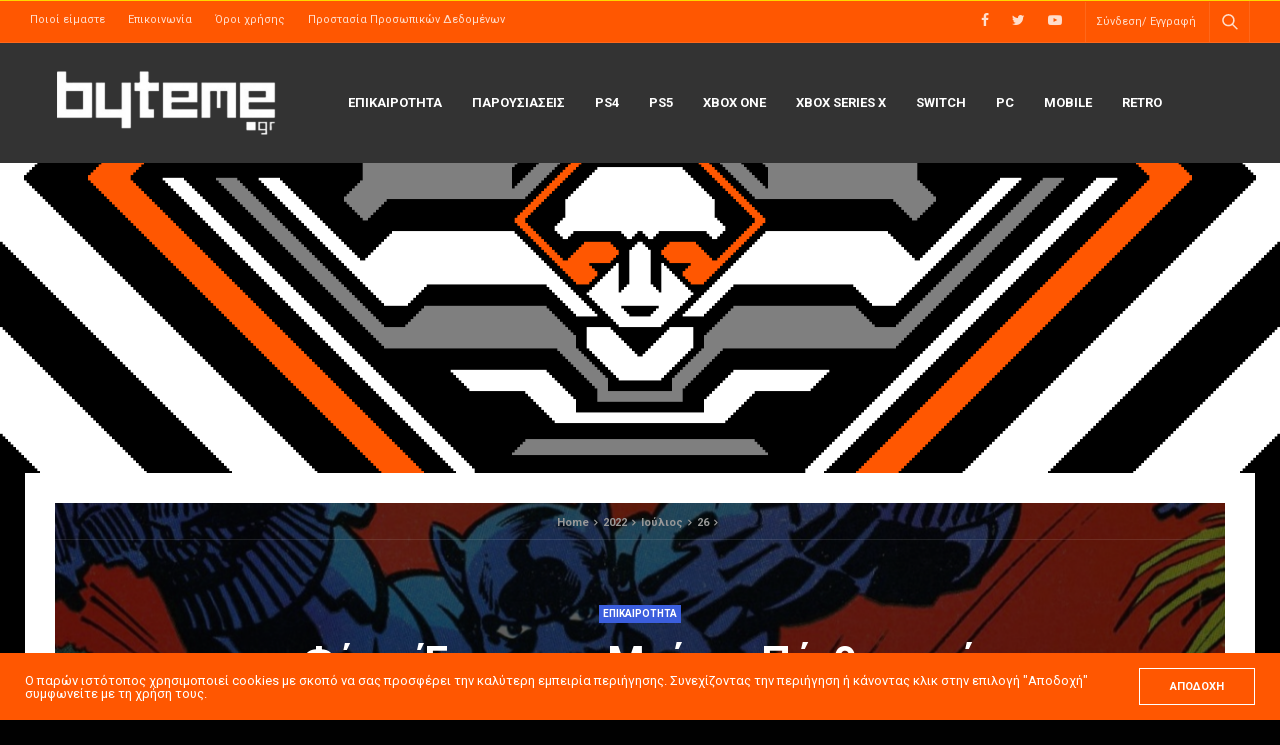

--- FILE ---
content_type: text/html; charset=UTF-8
request_url: https://www.byteme.gr/2022/07/26/%CF%86%CE%AE%CE%BC%CE%B7-%CE%AD%CF%81%CF%87%CE%B5%CF%84%CE%B1%CE%B9-%CE%BF-%CE%BC%CE%B1%CF%8D%CF%81%CE%BF%CF%82-%CF%80%CE%AC%CE%BD%CE%B8%CE%B7%CF%81-%CE%B1%CF%80%CF%8C-%CF%84%CE%B7%CE%BD-electronic-a/
body_size: 18683
content:
<!doctype html>
<html lang="el">
<head>
	<meta charset="UTF-8">
	<meta name="viewport" content="width=device-width, initial-scale=1, maximum-scale=1, user-scalable=1">
	<link rel="profile" href="http://gmpg.org/xfn/11">
	<link rel="pingback" href="https://www.byteme.gr/xmlrpc.php">
	<script type="text/javascript">
(()=>{var e={};e.g=function(){if("object"==typeof globalThis)return globalThis;try{return this||new Function("return this")()}catch(e){if("object"==typeof window)return window}}(),function(n){let{ampUrl:t,isCustomizePreview:r,isAmpDevMode:o,noampQueryVarName:s,noampQueryVarValue:i,disabledStorageKey:a,mobileUserAgents:c,regexRegex:d}=n;if("undefined"==typeof sessionStorage)return;const g=new RegExp(d);if(!c.some((e=>{const n=e.match(g);return!(!n||!new RegExp(n[1],n[2]).test(navigator.userAgent))||navigator.userAgent.includes(e)})))return;e.g.addEventListener("DOMContentLoaded",(()=>{const e=document.getElementById("amp-mobile-version-switcher");if(!e)return;e.hidden=!1;const n=e.querySelector("a[href]");n&&n.addEventListener("click",(()=>{sessionStorage.removeItem(a)}))}));const u=o&&["paired-browsing-non-amp","paired-browsing-amp"].includes(window.name);if(sessionStorage.getItem(a)||r||u)return;const m=new URL(location.href),h=new URL(t);h.hash=m.hash,m.searchParams.has(s)&&i===m.searchParams.get(s)?sessionStorage.setItem(a,"1"):h.href!==m.href&&(window.stop(),location.replace(h.href))}({"ampUrl":"https:\/\/www.byteme.gr\/2022\/07\/26\/%CF%86%CE%AE%CE%BC%CE%B7-%CE%AD%CF%81%CF%87%CE%B5%CF%84%CE%B1%CE%B9-%CE%BF-%CE%BC%CE%B1%CF%8D%CF%81%CE%BF%CF%82-%CF%80%CE%AC%CE%BD%CE%B8%CE%B7%CF%81-%CE%B1%CF%80%CF%8C-%CF%84%CE%B7%CE%BD-electronic-a\/?amp=1","noampQueryVarName":"noamp","noampQueryVarValue":"mobile","disabledStorageKey":"amp_mobile_redirect_disabled","mobileUserAgents":["Mobile","Android","Silk\/","Kindle","BlackBerry","Opera Mini","Opera Mobi"],"regexRegex":"^\\/((?:.|\n)+)\\/([i]*)$","isCustomizePreview":false,"isAmpDevMode":false})})();
</script>
<title>Φήμη: Έρχεται ο Μαύρος Πάνθηρ από την Electronic Arts | byteme.gr</title>

<!-- The SEO Framework by Sybre Waaijer -->
<meta name="description" content="Ο Τζεφ &#8220;ξέρω-πολλά-αλλά-λέω-λίγα&#8221; Γκραμπ του Giant Bomb υποστηρίζει με θέρμη ότι η Electronic Arts και η ομάδα της στο Σιάτλ&#8230;" />
<meta property="og:image" content="https://www.byteme.gr/wp-content/uploads/2022/07/rumour-black-panther-from-ea-splash.jpg" />
<meta property="og:image:width" content="1200" />
<meta property="og:image:height" content="675" />
<meta property="og:locale" content="el_GR" />
<meta property="og:type" content="article" />
<meta property="og:title" content="Φήμη: Έρχεται ο Μαύρος Πάνθηρ από την Electronic Arts | byteme.gr" />
<meta property="og:description" content="Ο Τζεφ &#8220;ξέρω-πολλά-αλλά-λέω-λίγα&#8221; Γκραμπ του Giant Bomb υποστηρίζει με θέρμη ότι η Electronic Arts και η ομάδα της στο Σιάτλ, ετοιμάζουν μία τρισδιάστατη περιπέτεια με πρωταγωνιστή τον Μαύρο Πάνθηρα&#8230;" />
<meta property="og:url" content="https://www.byteme.gr/2022/07/26/%cf%86%ce%ae%ce%bc%ce%b7-%ce%ad%cf%81%cf%87%ce%b5%cf%84%ce%b1%ce%b9-%ce%bf-%ce%bc%ce%b1%cf%8d%cf%81%ce%bf%cf%82-%cf%80%ce%ac%ce%bd%ce%b8%ce%b7%cf%81-%ce%b1%cf%80%cf%8c-%cf%84%ce%b7%ce%bd-electronic-a/" />
<meta property="og:site_name" content="byteme.gr" />
<meta property="article:published_time" content="2022-07-26T17:51+00:00" />
<meta property="article:modified_time" content="2022-07-26T17:53+00:00" />
<meta property="og:updated_time" content="2022-07-26T17:53+00:00" />
<meta name="twitter:card" content="summary_large_image" />
<meta name="twitter:title" content="Φήμη: Έρχεται ο Μαύρος Πάνθηρ από την Electronic Arts | byteme.gr" />
<meta name="twitter:description" content="Ο Τζεφ &#8220;ξέρω-πολλά-αλλά-λέω-λίγα&#8221; Γκραμπ του Giant Bomb υποστηρίζει με θέρμη ότι η Electronic Arts και η ομάδα της στο Σιάτλ, ετοιμάζουν μία τρισδιάστατη περιπέτεια με πρωταγωνιστή τον Μαύρο Πάνθηρα&#8230;" />
<meta name="twitter:image" content="https://www.byteme.gr/wp-content/uploads/2022/07/rumour-black-panther-from-ea-splash.jpg" />
<meta name="twitter:image:width" content="1200" />
<meta name="twitter:image:height" content="675" />
<link rel="canonical" href="https://www.byteme.gr/2022/07/26/%cf%86%ce%ae%ce%bc%ce%b7-%ce%ad%cf%81%cf%87%ce%b5%cf%84%ce%b1%ce%b9-%ce%bf-%ce%bc%ce%b1%cf%8d%cf%81%ce%bf%cf%82-%cf%80%ce%ac%ce%bd%ce%b8%ce%b7%cf%81-%ce%b1%cf%80%cf%8c-%cf%84%ce%b7%ce%bd-electronic-a/" />
<script type="application/ld+json">{"@context":"https://schema.org","@type":"BreadcrumbList","itemListElement":[{"@type":"ListItem","position":1,"item":{"@id":"https://www.byteme.gr/","name":"byteme.gr"}},{"@type":"ListItem","position":2,"item":{"@id":"https://www.byteme.gr/category/news/","name":"\u0395\u03a0\u0399\u039a\u0391\u0399\u03a1\u039f\u03a4\u0397\u03a4\u0391"}},{"@type":"ListItem","position":3,"item":{"@id":"https://www.byteme.gr/2022/07/26/%cf%86%ce%ae%ce%bc%ce%b7-%ce%ad%cf%81%cf%87%ce%b5%cf%84%ce%b1%ce%b9-%ce%bf-%ce%bc%ce%b1%cf%8d%cf%81%ce%bf%cf%82-%cf%80%ce%ac%ce%bd%ce%b8%ce%b7%cf%81-%ce%b1%cf%80%cf%8c-%cf%84%ce%b7%ce%bd-electronic-a/","name":"\u03a6\u03ae\u03bc\u03b7: \u0388\u03c1\u03c7\u03b5\u03c4\u03b1\u03b9 \u03bf \u039c\u03b1\u03cd\u03c1\u03bf\u03c2 \u03a0\u03ac\u03bd\u03b8\u03b7\u03c1 \u03b1\u03c0\u03cc \u03c4\u03b7\u03bd Electronic Arts"}}]}</script>
<!-- / The SEO Framework by Sybre Waaijer | 9.66ms meta | 7.37ms boot -->

<link rel='dns-prefetch' href='//s0.wp.com' />
<link rel='dns-prefetch' href='//secure.gravatar.com' />
<link rel='dns-prefetch' href='//fonts.googleapis.com' />
<link rel='dns-prefetch' href='//s.w.org' />
<link rel="alternate" type="application/rss+xml" title="Ροή RSS &raquo; byteme.gr" href="https://www.byteme.gr/feed/" />
<link rel="alternate" type="application/rss+xml" title="Ροή Σχολίων &raquo; byteme.gr" href="https://www.byteme.gr/comments/feed/" />
<link rel="preconnect" href="//fonts.gstatic.com/" crossorigin><link rel="alternate" type="application/rss+xml" title="Ροή Σχολίων Φήμη: Έρχεται ο Μαύρος Πάνθηρ από την Electronic Arts &raquo; byteme.gr" href="https://www.byteme.gr/2022/07/26/%cf%86%ce%ae%ce%bc%ce%b7-%ce%ad%cf%81%cf%87%ce%b5%cf%84%ce%b1%ce%b9-%ce%bf-%ce%bc%ce%b1%cf%8d%cf%81%ce%bf%cf%82-%cf%80%ce%ac%ce%bd%ce%b8%ce%b7%cf%81-%ce%b1%cf%80%cf%8c-%cf%84%ce%b7%ce%bd-electronic-a/feed/" />
			<meta property="og:title" content="Φήμη: Έρχεται ο Μαύρος Πάνθηρ από την Electronic Arts" />
			<meta property="og:type" content="article" />
			<meta property="og:description" content="Ο Τζεφ &#8220;ξέρω-πολλά-αλλά-λέω-λίγα&#8221; Γκραμπ του Giant Bomb υποστηρίζει με θέρμη ότι η Electronic Arts και η ομάδα της στο Σιάτλ, ετοιμάζουν μία τρισδιάστατη περιπέτεια με πρωταγωνιστή τον Μαύρο Πάνθηρα από τα κόμιξ της Μάρβελ. Το παιχνίδι θα είναι αποκλειστικά για έναν και μόνον παίκτη, υπό τον έλεγχο του οποίου ο κεντρικός ήρωας θα πρέπει να&hellip;" />
			<meta property="og:image" content="https://www.byteme.gr/wp-content/uploads/2022/07/rumour-black-panther-from-ea-splash.jpg" />
			<meta property="og:url" content="https://www.byteme.gr/2022/07/26/%cf%86%ce%ae%ce%bc%ce%b7-%ce%ad%cf%81%cf%87%ce%b5%cf%84%ce%b1%ce%b9-%ce%bf-%ce%bc%ce%b1%cf%8d%cf%81%ce%bf%cf%82-%cf%80%ce%ac%ce%bd%ce%b8%ce%b7%cf%81-%ce%b1%cf%80%cf%8c-%cf%84%ce%b7%ce%bd-electronic-a/" />
					<script type="text/javascript">
			window._wpemojiSettings = {"baseUrl":"https:\/\/s.w.org\/images\/core\/emoji\/12.0.0-1\/72x72\/","ext":".png","svgUrl":"https:\/\/s.w.org\/images\/core\/emoji\/12.0.0-1\/svg\/","svgExt":".svg","source":{"concatemoji":"https:\/\/www.byteme.gr\/wp-includes\/js\/wp-emoji-release.min.js?ver=5.3.20"}};
			!function(e,a,t){var n,r,o,i=a.createElement("canvas"),p=i.getContext&&i.getContext("2d");function s(e,t){var a=String.fromCharCode;p.clearRect(0,0,i.width,i.height),p.fillText(a.apply(this,e),0,0);e=i.toDataURL();return p.clearRect(0,0,i.width,i.height),p.fillText(a.apply(this,t),0,0),e===i.toDataURL()}function c(e){var t=a.createElement("script");t.src=e,t.defer=t.type="text/javascript",a.getElementsByTagName("head")[0].appendChild(t)}for(o=Array("flag","emoji"),t.supports={everything:!0,everythingExceptFlag:!0},r=0;r<o.length;r++)t.supports[o[r]]=function(e){if(!p||!p.fillText)return!1;switch(p.textBaseline="top",p.font="600 32px Arial",e){case"flag":return s([127987,65039,8205,9895,65039],[127987,65039,8203,9895,65039])?!1:!s([55356,56826,55356,56819],[55356,56826,8203,55356,56819])&&!s([55356,57332,56128,56423,56128,56418,56128,56421,56128,56430,56128,56423,56128,56447],[55356,57332,8203,56128,56423,8203,56128,56418,8203,56128,56421,8203,56128,56430,8203,56128,56423,8203,56128,56447]);case"emoji":return!s([55357,56424,55356,57342,8205,55358,56605,8205,55357,56424,55356,57340],[55357,56424,55356,57342,8203,55358,56605,8203,55357,56424,55356,57340])}return!1}(o[r]),t.supports.everything=t.supports.everything&&t.supports[o[r]],"flag"!==o[r]&&(t.supports.everythingExceptFlag=t.supports.everythingExceptFlag&&t.supports[o[r]]);t.supports.everythingExceptFlag=t.supports.everythingExceptFlag&&!t.supports.flag,t.DOMReady=!1,t.readyCallback=function(){t.DOMReady=!0},t.supports.everything||(n=function(){t.readyCallback()},a.addEventListener?(a.addEventListener("DOMContentLoaded",n,!1),e.addEventListener("load",n,!1)):(e.attachEvent("onload",n),a.attachEvent("onreadystatechange",function(){"complete"===a.readyState&&t.readyCallback()})),(n=t.source||{}).concatemoji?c(n.concatemoji):n.wpemoji&&n.twemoji&&(c(n.twemoji),c(n.wpemoji)))}(window,document,window._wpemojiSettings);
		</script>
		<style type="text/css">
img.wp-smiley,
img.emoji {
	display: inline !important;
	border: none !important;
	box-shadow: none !important;
	height: 1em !important;
	width: 1em !important;
	margin: 0 .07em !important;
	vertical-align: -0.1em !important;
	background: none !important;
	padding: 0 !important;
}
</style>
	<link rel='stylesheet' id='wp-block-library-css'  href='https://www.byteme.gr/wp-includes/css/dist/block-library/style.min.css?ver=5.3.20' media='all' />
<link rel='stylesheet' id='esg-plugin-settings-css'  href='https://www.byteme.gr/wp-content/plugins/essential-grid/public/assets/css/settings.css?ver=3.0.18' media='all' />
<link rel='stylesheet' id='tp-fontello-css'  href='https://www.byteme.gr/wp-content/plugins/essential-grid/public/assets/font/fontello/css/fontello.css?ver=3.0.18' media='all' />
<link rel='stylesheet' id='ppress-frontend-css'  href='https://www.byteme.gr/wp-content/plugins/wp-user-avatar/assets/css/frontend.min.css?ver=4.10.2' media='all' />
<link rel='stylesheet' id='ppress-flatpickr-css'  href='https://www.byteme.gr/wp-content/plugins/wp-user-avatar/assets/flatpickr/flatpickr.min.css?ver=4.10.2' media='all' />
<link rel='stylesheet' id='ppress-select2-css'  href='https://www.byteme.gr/wp-content/plugins/wp-user-avatar/assets/select2/select2.min.css?ver=5.3.20' media='all' />
<link rel='stylesheet' id='thb-fa-css'  href='https://www.byteme.gr/wp-content/themes/goodlife-wp/assets/css/font-awesome.min.css?ver=4.7.0' media='all' />
<link rel='stylesheet' id='thb-app-css'  href='https://www.byteme.gr/wp-content/themes/goodlife-wp/assets/css/app.css?ver=4.1.7.1' media='all' />
<style id='thb-app-inline-css' type='text/css'>
body {font-family:Roboto, 'BlinkMacSystemFont', -apple-system, 'Roboto', 'Lucida Sans';}h1, h2, h3, h4, h5, h6 {font-family:Roboto, 'BlinkMacSystemFont', -apple-system, 'Roboto', 'Lucida Sans';}.subheader {background-color:#ff5701 !important;}.subheader.dark ul > li .sub-menu,.subheader.light ul > li .sub-menu {background:#ff5e01;}.subheader ul {}@media only screen and (min-width:48.063em) {.header {}}.header {background-color:#333333 !important;}@media only screen and (min-width:64.063em) {.header .logo .logoimg {max-height:70px;}}@media only screen and (max-width:64.063em) {.header .logo .logoimg {max-height:40px;}}@media only screen and (min-width:64.063em) {.subheader.fixed .logo .logolink .logoimg {max-height:40;}}a:hover, .menu-holder ul li.menu-item-mega-parent .thb_mega_menu_holder .thb_mega_menu li.active a,.menu-holder ul li.sfHover > a, .subcategory_container .thb-sibling-categories li a:hover,label small, .more-link, .comment-respond .comment-reply-title small a, .btn.accent-transparent, .button.accent-transparent, input[type=submit].accent-transparent, .category_title.search span, .video_playlist .video_play.video-active .post-title h6, .menu-holder.dark ul li .sub-menu a:hover, .menu-holder.dark ul.sf-menu > li > a:hover, .post .post-bottom-meta a:hover,.thb-title-color-hover .post .post-title .entry-title a:hover,.btn.accent-border, .button.accent-border, input[type=submit].accent-border {color:#ff5701;}ul.point-list li:before, ol.point-list li:before, .post .article-tags .tags-title, .post.post-overlay .post-gallery .counts,.post-review ul li .progress span, .post-review .average, .category-title.style1 .category-header, .widget.widget_topreviews .style1 li .progress, .btn.black:hover, .button.black:hover, input[type=submit].black:hover, .btn.white:hover, .button.white:hover, input[type=submit].white:hover, .btn.accent:hover, .button.accent:hover, input[type=submit].accent:hover, .btn.accent-transparent:hover, .button.accent-transparent:hover, input[type=submit].accent-transparent:hover, #scroll_totop:hover, .subheader.fixed > .row .progress, #mobile-menu.style2, .thb-cookie-bar,.btn.accent-fill, .button.accent-fill, input[type=submit].accent-fill {background-color:#ff5701;}.plyr__control--overlaid,.plyr--video .plyr__control.plyr__tab-focus, .plyr--video .plyr__control:hover, .plyr--video .plyr__control[aria-expanded=true] {background:#ff5701;}.plyr--full-ui input[type=range] {color:#ff5701;}.menu-holder ul li.menu-item-mega-parent .thb_mega_menu_holder, .btn.black:hover, .button.black:hover, input[type=submit].black:hover, .btn.accent, .button.accent, input[type=submit].accent, .btn.white:hover, .button.white:hover, input[type=submit].white:hover, .btn.accent:hover, .button.accent:hover, input[type=submit].accent:hover, .btn.accent-transparent, .button.accent-transparent, input[type=submit].accent-transparent,.quick_search .quick_searchform,.btn.accent-border, .button.accent-border, input[type=submit].accent-border,.btn.accent-fill, .button.accent-fill, input[type=submit].accent-fill {border-color:#ff5701;}.btn.accent-fill:hover, .button.accent-fill:hover, input[type=submit].accent-fill:hover {border-color:#eb5001;background-color:#eb5001;}.quick_search .quick_searchform input[type="submit"] {background:rgba(255,87,1, .1);}.quick_search .quick_searchform:after {border-bottom-color:#ff5701;}.quick_search .quick_searchform input[type="submit"]:hover {background:rgba(255,87,1, .2);}.post .article-tags .tags-title:after {border-left-color:#ff5701;}.rtl .post .article-tags .tags-title:after {border-right-color:#ff5701;}.circle_rating .circle_perc {stroke:#ff5701;}.header .quick_search.active .quick_search_icon,.menu-right-content .quick_search.active .quick_search_icon,.post .post-bottom-meta a:hover .comment_icon,.btn.accent-border .thb-next-arrow,.button.accent-border .thb-next-arrow,input[type=submit].accent-border .thb-next-arrow,.btn.accent-transparent .thb-next-arrow,.button.accent-transparent .thb-next-arrow,input[type=submit].accent-transparent .thb-next-arrow {fill:#ff5701;}.post .post-content p a {border-color:#ff8302;-moz-box-shadow:inset 0 -5px 0 #ff8302;-webkit-box-shadow:inset 0 -5px 0 #ff8302;box-shadow:inset 0 -5px 0 #ff8302;}.post.carousel-listing.slick-current:after {-moz-box-shadow:inset 0 4px 0 0 #ff5701;-webkit-box-shadow:inset 0 4px 0 0 #ff5701;box-shadow:inset 0 4px 0 0 #ff5701;}.post .post-content p a:hover {background:#ff8302;}.subheader.fixed > .row .progress {background:#ffd800;}.post .widget.title-style1 .widget_title > strong {color:#ff5701;}.post .widget.title-style2 .widget_title > strong {background-color:#ff5701;}.post .widget .widget_title {border-color:#ff5701;}input[type="submit"],submit,.button,.btn {font-family:Roboto, 'BlinkMacSystemFont', -apple-system, 'Roboto', 'Lucida Sans';}.post .post-bottom-meta {font-family:Roboto, 'BlinkMacSystemFont', -apple-system, 'Roboto', 'Lucida Sans';}.post .post-category {font-family:Roboto, 'BlinkMacSystemFont', -apple-system, 'Roboto', 'Lucida Sans';}.widget > strong {font-family:Roboto, 'BlinkMacSystemFont', -apple-system, 'Roboto', 'Lucida Sans';}h1,.h1 {}h2 {}h3 {}h4 {}h5 {}h6 {}.post .post-title h1 {}.menu-holder ul.sf-menu > li > a {font-family:Roboto, 'BlinkMacSystemFont', -apple-system, 'Roboto', 'Lucida Sans';}.menu-holder ul.sf-menu > li > a {}.menu-holder ul li .sub-menu li a,.menu-holder ul li.menu-item-mega-parent .thb_mega_menu_holder .thb_mega_menu li > a {font-family:Roboto, 'BlinkMacSystemFont', -apple-system, 'Roboto', 'Lucida Sans';}.menu-holder ul li .sub-menu li a,.menu-holder ul li.menu-item-mega-parent .thb_mega_menu_holder .thb_mega_menu li > a {}.mobile-menu li a {font-family:Roboto, 'BlinkMacSystemFont', -apple-system, 'Roboto', 'Lucida Sans';}.mobile-menu li a {}.mobile-menu .sub-menu li a {}.mobile-menu .sub-menu li a {font-family:Roboto, 'BlinkMacSystemFont', -apple-system, 'Roboto', 'Lucida Sans';}.header .menu-holder ul.sf-menu > li.menu-item-category-17 > a:hover,.menu-holder.style1 ul.sf-menu > li.menu-item-category-17 > a:hover,.menu-holder ul li.menu-item-mega-parent .thb_mega_menu_holder .thb_mega_menu li.menu-item-category-17 > a:hover,.menu-holder ul li.menu-item-mega-parent .thb_mega_menu_holder .thb_mega_menu li.menu-item-category-17.active > a,.menu-holder ul li .sub-menu li.menu-item-category-17 > a:hover,.post .single_category_title.category-link-17 {color:#3b5edd;}.menu-holder ul.sf-menu > li.menu-item-category-17 > a + .thb_mega_menu_holder {border-color:#3b5edd;}.post .single_category_title.category-boxed-link-17.boxed-link,.category_title.cat-17:before,.category-title.style1 .category-header.cat-17,.category_title.style3.cat-17 h4:before {background-color:#3b5edd;}.post.carousel-style2[data-catid="17"]:hover {background-color:#3b5edd;}.header .menu-holder ul.sf-menu > li.menu-item-category-21 > a:hover,.menu-holder.style1 ul.sf-menu > li.menu-item-category-21 > a:hover,.menu-holder ul li.menu-item-mega-parent .thb_mega_menu_holder .thb_mega_menu li.menu-item-category-21 > a:hover,.menu-holder ul li.menu-item-mega-parent .thb_mega_menu_holder .thb_mega_menu li.menu-item-category-21.active > a,.menu-holder ul li .sub-menu li.menu-item-category-21 > a:hover,.post .single_category_title.category-link-21 {color:#e73f3f;}.menu-holder ul.sf-menu > li.menu-item-category-21 > a + .thb_mega_menu_holder {border-color:#e73f3f;}.post .single_category_title.category-boxed-link-21.boxed-link,.category_title.cat-21:before,.category-title.style1 .category-header.cat-21,.category_title.style3.cat-21 h4:before {background-color:#e73f3f;}.post.carousel-style2[data-catid="21"]:hover {background-color:#e73f3f;}.header .menu-holder ul.sf-menu > li.menu-item-category-20 > a:hover,.menu-holder.style1 ul.sf-menu > li.menu-item-category-20 > a:hover,.menu-holder ul li.menu-item-mega-parent .thb_mega_menu_holder .thb_mega_menu li.menu-item-category-20 > a:hover,.menu-holder ul li.menu-item-mega-parent .thb_mega_menu_holder .thb_mega_menu li.menu-item-category-20.active > a,.menu-holder ul li .sub-menu li.menu-item-category-20 > a:hover,.post .single_category_title.category-link-20 {color:#e73f3f;}.menu-holder ul.sf-menu > li.menu-item-category-20 > a + .thb_mega_menu_holder {border-color:#e73f3f;}.post .single_category_title.category-boxed-link-20.boxed-link,.category_title.cat-20:before,.category-title.style1 .category-header.cat-20,.category_title.style3.cat-20 h4:before {background-color:#e73f3f;}.post.carousel-style2[data-catid="20"]:hover {background-color:#e73f3f;}.header .menu-holder ul.sf-menu > li.menu-item-category-101 > a:hover,.menu-holder.style1 ul.sf-menu > li.menu-item-category-101 > a:hover,.menu-holder ul li.menu-item-mega-parent .thb_mega_menu_holder .thb_mega_menu li.menu-item-category-101 > a:hover,.menu-holder ul li.menu-item-mega-parent .thb_mega_menu_holder .thb_mega_menu li.menu-item-category-101.active > a,.menu-holder ul li .sub-menu li.menu-item-category-101 > a:hover,.post .single_category_title.category-link-101 {color:#e73f3f;}.menu-holder ul.sf-menu > li.menu-item-category-101 > a + .thb_mega_menu_holder {border-color:#e73f3f;}.post .single_category_title.category-boxed-link-101.boxed-link,.category_title.cat-101:before,.category-title.style1 .category-header.cat-101,.category_title.style3.cat-101 h4:before {background-color:#e73f3f;}.post.carousel-style2[data-catid="101"]:hover {background-color:#e73f3f;}.header .menu-holder ul.sf-menu > li.menu-item-category-102 > a:hover,.menu-holder.style1 ul.sf-menu > li.menu-item-category-102 > a:hover,.menu-holder ul li.menu-item-mega-parent .thb_mega_menu_holder .thb_mega_menu li.menu-item-category-102 > a:hover,.menu-holder ul li.menu-item-mega-parent .thb_mega_menu_holder .thb_mega_menu li.menu-item-category-102.active > a,.menu-holder ul li .sub-menu li.menu-item-category-102 > a:hover,.post .single_category_title.category-link-102 {color:#e73f3f;}.menu-holder ul.sf-menu > li.menu-item-category-102 > a + .thb_mega_menu_holder {border-color:#e73f3f;}.post .single_category_title.category-boxed-link-102.boxed-link,.category_title.cat-102:before,.category-title.style1 .category-header.cat-102,.category_title.style3.cat-102 h4:before {background-color:#e73f3f;}.post.carousel-style2[data-catid="102"]:hover {background-color:#e73f3f;}.header .menu-holder ul.sf-menu > li.menu-item-category-19 > a:hover,.menu-holder.style1 ul.sf-menu > li.menu-item-category-19 > a:hover,.menu-holder ul li.menu-item-mega-parent .thb_mega_menu_holder .thb_mega_menu li.menu-item-category-19 > a:hover,.menu-holder ul li.menu-item-mega-parent .thb_mega_menu_holder .thb_mega_menu li.menu-item-category-19.active > a,.menu-holder ul li .sub-menu li.menu-item-category-19 > a:hover,.post .single_category_title.category-link-19 {color:#e73f3f;}.menu-holder ul.sf-menu > li.menu-item-category-19 > a + .thb_mega_menu_holder {border-color:#e73f3f;}.post .single_category_title.category-boxed-link-19.boxed-link,.category_title.cat-19:before,.category-title.style1 .category-header.cat-19,.category_title.style3.cat-19 h4:before {background-color:#e73f3f;}.post.carousel-style2[data-catid="19"]:hover {background-color:#e73f3f;}.header .menu-holder ul.sf-menu > li.menu-item-category-103 > a:hover,.menu-holder.style1 ul.sf-menu > li.menu-item-category-103 > a:hover,.menu-holder ul li.menu-item-mega-parent .thb_mega_menu_holder .thb_mega_menu li.menu-item-category-103 > a:hover,.menu-holder ul li.menu-item-mega-parent .thb_mega_menu_holder .thb_mega_menu li.menu-item-category-103.active > a,.menu-holder ul li .sub-menu li.menu-item-category-103 > a:hover,.post .single_category_title.category-link-103 {color:#e73f3f;}.menu-holder ul.sf-menu > li.menu-item-category-103 > a + .thb_mega_menu_holder {border-color:#e73f3f;}.post .single_category_title.category-boxed-link-103.boxed-link,.category_title.cat-103:before,.category-title.style1 .category-header.cat-103,.category_title.style3.cat-103 h4:before {background-color:#e73f3f;}.post.carousel-style2[data-catid="103"]:hover {background-color:#e73f3f;}.header .menu-holder ul.sf-menu > li.menu-item-category-104 > a:hover,.menu-holder.style1 ul.sf-menu > li.menu-item-category-104 > a:hover,.menu-holder ul li.menu-item-mega-parent .thb_mega_menu_holder .thb_mega_menu li.menu-item-category-104 > a:hover,.menu-holder ul li.menu-item-mega-parent .thb_mega_menu_holder .thb_mega_menu li.menu-item-category-104.active > a,.menu-holder ul li .sub-menu li.menu-item-category-104 > a:hover,.post .single_category_title.category-link-104 {color:#e73f3f;}.menu-holder ul.sf-menu > li.menu-item-category-104 > a + .thb_mega_menu_holder {border-color:#e73f3f;}.post .single_category_title.category-boxed-link-104.boxed-link,.category_title.cat-104:before,.category-title.style1 .category-header.cat-104,.category_title.style3.cat-104 h4:before {background-color:#e73f3f;}.post.carousel-style2[data-catid="104"]:hover {background-color:#e73f3f;}.header .menu-holder ul.sf-menu > li.menu-item-category-22 > a:hover,.menu-holder.style1 ul.sf-menu > li.menu-item-category-22 > a:hover,.menu-holder ul li.menu-item-mega-parent .thb_mega_menu_holder .thb_mega_menu li.menu-item-category-22 > a:hover,.menu-holder ul li.menu-item-mega-parent .thb_mega_menu_holder .thb_mega_menu li.menu-item-category-22.active > a,.menu-holder ul li .sub-menu li.menu-item-category-22 > a:hover,.post .single_category_title.category-link-22 {color:#e73f3f;}.menu-holder ul.sf-menu > li.menu-item-category-22 > a + .thb_mega_menu_holder {border-color:#e73f3f;}.post .single_category_title.category-boxed-link-22.boxed-link,.category_title.cat-22:before,.category-title.style1 .category-header.cat-22,.category_title.style3.cat-22 h4:before {background-color:#e73f3f;}.post.carousel-style2[data-catid="22"]:hover {background-color:#e73f3f;}#footer {background-color:#1a1a1a !important;}#footer .widget.widget_categoryslider .slick-nav {background-color:#1a1a1a !important;}#subfooter {background-color:#1a1a1a !important;}@media only screen and (min-width:48.063em) {#subfooter .logolink .logoimg {max-height:;}}body { font-family:Roboto, sans-serif;}h1,h2,h3,h4,h5,h6,.menu-holder ul.sf-menu > li > a,.widget.widget_socialcounter ul li a,.widget.widget_topreviews .style2 li a,.btn, .button, input[type=submit],#subfooter .footer-menu li a,.post .post-navi .columns a,.post .post-bottom-meta,.post .single_category_title,.widget.widget_topreviews .style1 li > a,.widget > strong span a,.widget > strong {font-weight:600;}#footer .widget > strong {font-size:11px;}.single-post p.logged-in-as {display:none !important;}.circle_rating { display:none; }.post-header .inner_header { background:rgba(0,0,0,0.1); }.wppb-edit-user { text-align:center; padding:50px; padding-top:0; }.padded { padding:50px; }.wppb-form-field label { height:39px; line-height:39px; }.post-review-content .medium-3 { display:none !important; }.wpua-edit-container { text-align:center; }.wpua-edit .submit { text-align:center; padding:50px; }#wpua-preview-existing, #wpua-remove-button-existing, #wpua-undo-button-existing { display:none !important; }
</style>
<link rel='stylesheet' id='style-css'  href='https://www.byteme.gr/wp-content/themes/goodlife-wp-child/style.css?ver=4.1.7.1' media='all' />
<link crossorigin="anonymous" rel='stylesheet' id='thb-google-fonts-css'  href='https://fonts.googleapis.com/css?family=Roboto%3A100%2C100i%2C300%2C300i%2C400%2C400i%2C500%2C500i%2C700%2C700i%2C900%2C900i&#038;subset=latin%2Cgreek%2Cgreek-ext&#038;display=swap&#038;ver=4.1.7.1' media='all' />
<link rel='stylesheet' id='jetpack_css-css'  href='https://www.byteme.gr/wp-content/plugins/jetpack/css/jetpack.css?ver=8.0.3' media='all' />
<script src='https://www.byteme.gr/wp-includes/js/jquery/jquery.js?ver=1.12.4-wp' id="jquery-core-js"></script>
<script src='https://www.byteme.gr/wp-includes/js/jquery/jquery-migrate.min.js?ver=1.4.1' id="jquery-migrate-js"></script>
<script src='https://www.byteme.gr/wp-content/plugins/wp-user-avatar/assets/flatpickr/flatpickr.min.js?ver=4.10.2' id="ppress-flatpickr-js"></script>
<script src='https://www.byteme.gr/wp-content/plugins/wp-user-avatar/assets/select2/select2.min.js?ver=4.10.2' id="ppress-select2-js"></script>
<link rel='https://api.w.org/' href='https://www.byteme.gr/wp-json/' />
<link rel="EditURI" type="application/rsd+xml" title="RSD" href="https://www.byteme.gr/xmlrpc.php?rsd" />
<link rel="wlwmanifest" type="application/wlwmanifest+xml" href="https://www.byteme.gr/wp-includes/wlwmanifest.xml" /> 
<link rel="alternate" type="application/json+oembed" href="https://www.byteme.gr/wp-json/oembed/1.0/embed?url=https%3A%2F%2Fwww.byteme.gr%2F2022%2F07%2F26%2F%25cf%2586%25ce%25ae%25ce%25bc%25ce%25b7-%25ce%25ad%25cf%2581%25cf%2587%25ce%25b5%25cf%2584%25ce%25b1%25ce%25b9-%25ce%25bf-%25ce%25bc%25ce%25b1%25cf%258d%25cf%2581%25ce%25bf%25cf%2582-%25cf%2580%25ce%25ac%25ce%25bd%25ce%25b8%25ce%25b7%25cf%2581-%25ce%25b1%25cf%2580%25cf%258c-%25cf%2584%25ce%25b7%25ce%25bd-electronic-a%2F" />
<link rel="alternate" type="text/xml+oembed" href="https://www.byteme.gr/wp-json/oembed/1.0/embed?url=https%3A%2F%2Fwww.byteme.gr%2F2022%2F07%2F26%2F%25cf%2586%25ce%25ae%25ce%25bc%25ce%25b7-%25ce%25ad%25cf%2581%25cf%2587%25ce%25b5%25cf%2584%25ce%25b1%25ce%25b9-%25ce%25bf-%25ce%25bc%25ce%25b1%25cf%258d%25cf%2581%25ce%25bf%25cf%2582-%25cf%2580%25ce%25ac%25ce%25bd%25ce%25b8%25ce%25b7%25cf%2581-%25ce%25b1%25cf%2580%25cf%258c-%25cf%2584%25ce%25b7%25ce%25bd-electronic-a%2F&#038;format=xml" />
<!-- start Simple Custom CSS and JS -->
<script type="text/javascript">
jQuery(document).ready(function( $ ){
  $(".author_list .authorpage .avatar-link").attr("href", "#").css("cursor", "default").click(function(){ return false;});
  $(".author_list .authorpage .author-content a").attr("href", "#").css("cursor", "default").click(function(){ return false;});
  $(".post-review-content .medium-9").removeClass('medium-9');
});


</script>
<!-- end Simple Custom CSS and JS -->
<link rel="alternate" type="text/html" media="only screen and (max-width: 640px)" href="https://www.byteme.gr/2022/07/26/%CF%86%CE%AE%CE%BC%CE%B7-%CE%AD%CF%81%CF%87%CE%B5%CF%84%CE%B1%CE%B9-%CE%BF-%CE%BC%CE%B1%CF%8D%CF%81%CE%BF%CF%82-%CF%80%CE%AC%CE%BD%CE%B8%CE%B7%CF%81-%CE%B1%CF%80%CF%8C-%CF%84%CE%B7%CE%BD-electronic-a/?amp=1">
<link rel='dns-prefetch' href='//v0.wordpress.com'/>
<style type='text/css'>img#wpstats{display:none}</style><style type="text/css">.recentcomments a{display:inline !important;padding:0 !important;margin:0 !important;}</style><style type="text/css" id="custom-background-css">
body.custom-background { background-color: #010101; background-image: url("https://www.byteme.gr/wp-content/uploads/2019/01/byteme-cover-pixeled.png"); background-position: center top; background-size: cover; background-repeat: no-repeat; background-attachment: fixed; }
</style>
	<link rel="amphtml" href="https://www.byteme.gr/2022/07/26/%CF%86%CE%AE%CE%BC%CE%B7-%CE%AD%CF%81%CF%87%CE%B5%CF%84%CE%B1%CE%B9-%CE%BF-%CE%BC%CE%B1%CF%8D%CF%81%CE%BF%CF%82-%CF%80%CE%AC%CE%BD%CE%B8%CE%B7%CF%81-%CE%B1%CF%80%CF%8C-%CF%84%CE%B7%CE%BD-electronic-a/?amp=1"><style>#amp-mobile-version-switcher{left:0;position:absolute;width:100%;z-index:100}#amp-mobile-version-switcher>a{background-color:#444;border:0;color:#eaeaea;display:block;font-family:-apple-system,BlinkMacSystemFont,Segoe UI,Roboto,Oxygen-Sans,Ubuntu,Cantarell,Helvetica Neue,sans-serif;font-size:16px;font-weight:600;padding:15px 0;text-align:center;-webkit-text-decoration:none;text-decoration:none}#amp-mobile-version-switcher>a:active,#amp-mobile-version-switcher>a:focus,#amp-mobile-version-switcher>a:hover{-webkit-text-decoration:underline;text-decoration:underline}</style><link rel="icon" href="https://www.byteme.gr/wp-content/uploads/2018/12/cropped-BYTEME-32x32.jpg" sizes="32x32" />
<link rel="icon" href="https://www.byteme.gr/wp-content/uploads/2018/12/cropped-BYTEME-192x192.jpg" sizes="192x192" />
<link rel="apple-touch-icon-precomposed" href="https://www.byteme.gr/wp-content/uploads/2018/12/cropped-BYTEME-180x180.jpg" />
<meta name="msapplication-TileImage" content="https://www.byteme.gr/wp-content/uploads/2018/12/cropped-BYTEME-270x270.jpg" />
<noscript><style> .wpb_animate_when_almost_visible { opacity: 1; }</style></noscript></head>
<body class="post-template-default single single-post postid-9470 single-format-standard custom-background thb-boxed-on thb_ads_header_mobile_off thb-lightbox-on thb-capitalize-off thb-dark-mode-off thb-header-style3 thb-title-underline-hover wpb-js-composer js-comp-ver-6.0.5 vc_responsive">
<div id="wrapper" class="open">

	<!-- Start Content Container -->
	<div id="content-container">
		<!-- Start Content Click Capture -->
		<div class="click-capture"></div>
		<!-- End Content Click Capture -->
		<!-- Start Fixed Header -->
<div class="subheader fixed dark">
	<div class="row hide-for-large mobile-fixed-header align-middle">
		<div class="small-2 columns text-left mobile-icon-holder">
				<div class="mobile-toggle-holder">
  	<div class="mobile-toggle">
  		<span></span><span></span><span></span>
  	</div>
	</div>
			</div>
		<div class="small-8 large-4 columns logo">
			<a href="https://www.byteme.gr/" class="logolink">
				<img src="https://www.byteme.gr/wp-content/uploads/2018/10/logo_temp2.png" class="logoimg" alt="byteme.gr"/>
			</a>
		</div>
		<div class="small-2 columns text-right mobile-share-holder">
			<div>
				<div class="quick_search">
		<a href="#" class="quick_toggle"></a>
		<svg class="quick_search_icon" xmlns="http://www.w3.org/2000/svg" xmlns:xlink="http://www.w3.org/1999/xlink" x="0px" y="0px" width="19px" height="19px" viewBox="0 0 19 19" xml:space="preserve">
	<path d="M18.96,16.896l-4.973-4.926c1.02-1.255,1.633-2.846,1.633-4.578c0-4.035-3.312-7.317-7.385-7.317S0.849,3.358,0.849,7.393
		c0,4.033,3.313,7.316,7.386,7.316c1.66,0,3.188-0.552,4.422-1.471l4.998,4.95c0.181,0.179,0.416,0.268,0.652,0.268
		c0.235,0,0.472-0.089,0.652-0.268C19.32,17.832,19.32,17.253,18.96,16.896z M2.693,7.393c0-3.027,2.485-5.489,5.542-5.489
		c3.054,0,5.541,2.462,5.541,5.489c0,3.026-2.486,5.489-5.541,5.489C5.179,12.882,2.693,10.419,2.693,7.393z"/>
</svg>		<form method="get" class="quick_searchform" role="search" action="https://www.byteme.gr/">
    	<input name="s" type="text" class="s">
    	<input type="submit" value="Search">
		</form>
	</div>

			</div>
		</div>
	</div>
	<div class="row full-width-row show-for-large">
  	  		<div class="medium-8 columns logo">
  			<a href="https://www.byteme.gr/" class="logolink">
  				<img src="https://www.byteme.gr/wp-content/uploads/2018/10/logo_temp2.png" class="logoimg" alt="byteme.gr"/>
  			</a>
  			<span class="page-title" id="page-title">Φήμη: Έρχεται ο Μαύρος Πάνθηρ από την Electronic Arts</span>
  		</div>
  		<div class="medium-4 columns">
  			 		<aside class="share-article-vertical share-main hide-on-print ">

				<a href="http://www.facebook.com/sharer.php?u=https%3A%2F%2Fwww.byteme.gr%2F2022%2F07%2F26%2F%25cf%2586%25ce%25ae%25ce%25bc%25ce%25b7-%25ce%25ad%25cf%2581%25cf%2587%25ce%25b5%25cf%2584%25ce%25b1%25ce%25b9-%25ce%25bf-%25ce%25bc%25ce%25b1%25cf%258d%25cf%2581%25ce%25bf%25cf%2582-%25cf%2580%25ce%25ac%25ce%25bd%25ce%25b8%25ce%25b7%25cf%2581-%25ce%25b1%25cf%2580%25cf%258c-%25cf%2584%25ce%25b7%25ce%25bd-electronic-a%2F" class="facebook social"><i class="fa fa-facebook"></i></a>
						<a href="https://twitter.com/intent/tweet?text=%CE%A6%CE%AE%CE%BC%CE%B7%3A+%CE%88%CF%81%CF%87%CE%B5%CF%84%CE%B1%CE%B9+%CE%BF+%CE%9C%CE%B1%CF%8D%CF%81%CE%BF%CF%82+%CE%A0%CE%AC%CE%BD%CE%B8%CE%B7%CF%81+%CE%B1%CF%80%CF%8C+%CF%84%CE%B7%CE%BD+Electronic+Arts&url=https%3A%2F%2Fwww.byteme.gr%2F2022%2F07%2F26%2F%25cf%2586%25ce%25ae%25ce%25bc%25ce%25b7-%25ce%25ad%25cf%2581%25cf%2587%25ce%25b5%25cf%2584%25ce%25b1%25ce%25b9-%25ce%25bf-%25ce%25bc%25ce%25b1%25cf%258d%25cf%2581%25ce%25bf%25cf%2582-%25cf%2580%25ce%25ac%25ce%25bd%25ce%25b8%25ce%25b7%25cf%2581-%25ce%25b1%25cf%2580%25cf%258c-%25cf%2584%25ce%25b7%25ce%25bd-electronic-a%2F&via=anteksiler" class="twitter social "><i class="fa fa-twitter"></i></a>
											</aside>
	  		</div>
  		  			<span class="progress"></span>
  		  		</div>
</div>
<!-- End Fixed Header -->
<!-- Start Sub Header -->
<div class="subheader show-for-large dark ">
	<div class="row full-width-row">
		<div class="small-12 medium-6 large-7 columns">
			<nav class="subheader-menu">
				<ul id="menu-top-menu" class="sf-menu"><li id="menu-item-383" class="menu-item menu-item-type-post_type menu-item-object-page menu-item-383"><a href="https://www.byteme.gr/about-us/">Ποιοί είμαστε</a></li>
<li id="menu-item-382" class="menu-item menu-item-type-post_type menu-item-object-page menu-item-382"><a href="https://www.byteme.gr/contact/">Επικοινωνία</a></li>
<li id="menu-item-398" class="menu-item menu-item-type-post_type menu-item-object-page menu-item-398"><a href="https://www.byteme.gr/terms-and-conditions/">Όροι χρήσης</a></li>
<li id="menu-item-399" class="menu-item menu-item-type-post_type menu-item-object-page menu-item-privacy-policy menu-item-399"><a href="https://www.byteme.gr/privacy-policy/">Προστασία Προσωπικών Δεδομένων</a></li>
</ul>			</nav>
		</div>
		<div class="small-12 medium-6 large-5 columns text-right">
			<ul class="sf-menu right-menu">

					    <li class="social_links_style2">
	    	  		  	  		<a href="http://www.facebook.com/pages/byteme/224356180144?ref=ts#/pages/byteme/224356180144?ref=ts" class="facebook" target="_blank"><i class="fa fa-facebook"></i>
  	  		  	  		</a>
  	  		        	  		  	  		<a href="http://twitter.com/bytemegr" class="twitter" target="_blank"><i class="fa fa-twitter"></i>
  	  		  	  		</a>
  	  		        	  		  	  		<a href="http://www.youtube.com/user/bytemeGR" class="youtube-play" target="_blank"><i class="fa fa-youtube-play"></i>
  	  		  	  		</a>
  	  		        		    </li>
  					<li>		<a href="#thb-login" rel="inline" title="Σύνδεση/ Εγγραφή">Σύνδεση/ Εγγραφή</a>
	</li>								<li>	<div class="quick_search">
		<a href="#" class="quick_toggle"></a>
		<svg class="quick_search_icon" xmlns="http://www.w3.org/2000/svg" xmlns:xlink="http://www.w3.org/1999/xlink" x="0px" y="0px" width="19px" height="19px" viewBox="0 0 19 19" xml:space="preserve">
	<path d="M18.96,16.896l-4.973-4.926c1.02-1.255,1.633-2.846,1.633-4.578c0-4.035-3.312-7.317-7.385-7.317S0.849,3.358,0.849,7.393
		c0,4.033,3.313,7.316,7.386,7.316c1.66,0,3.188-0.552,4.422-1.471l4.998,4.95c0.181,0.179,0.416,0.268,0.652,0.268
		c0.235,0,0.472-0.089,0.652-0.268C19.32,17.832,19.32,17.253,18.96,16.896z M2.693,7.393c0-3.027,2.485-5.489,5.542-5.489
		c3.054,0,5.541,2.462,5.541,5.489c0,3.026-2.486,5.489-5.541,5.489C5.179,12.882,2.693,10.419,2.693,7.393z"/>
</svg>		<form method="get" class="quick_searchform" role="search" action="https://www.byteme.gr/">
    	<input name="s" type="text" class="s">
    	<input type="submit" value="Search">
		</form>
	</div>

</li>			</ul>
		</div>
	</div>
</div>
<!-- End Sub Header -->
<!-- Start Header -->
<header class="header style3  light">
	<div class="row">
		<div class="small-2 columns text-left mobile-icon-holder">
				<div class="mobile-toggle-holder">
  	<div class="mobile-toggle">
  		<span></span><span></span><span></span>
  	</div>
	</div>
			</div>
		<div class="small-8 large-12 columns logo">
			<div id="menu_width">
				<a href="https://www.byteme.gr/" class="logolink">
					<img src="https://www.byteme.gr/wp-content/uploads/2018/10/logo_temp.png" class="logoimg" alt="byteme.gr"/>
				</a>
				<nav class="menu-holder dark menu-dark">
										  <ul id="menu-navigation" class="sf-menu style3"><li id="menu-item-129" class="menu-item menu-item-type-taxonomy menu-item-object-category current-post-ancestor current-menu-parent current-post-parent menu-item-129 menu-item-category-17"><a href="https://www.byteme.gr/category/news/">ΕΠΙΚΑΙΡΟΤΗΤΑ</a></li>
<li id="menu-item-132" class="menu-item menu-item-type-taxonomy menu-item-object-category menu-item-132 menu-item-category-21"><a href="https://www.byteme.gr/category/reviews/">ΠΑΡΟΥΣΙΑΣΕΙΣ</a></li>
<li id="menu-item-131" class="menu-item menu-item-type-taxonomy menu-item-object-category menu-item-131 menu-item-category-20"><a href="https://www.byteme.gr/category/ps4/">PS4</a></li>
<li id="menu-item-5967" class="menu-item menu-item-type-taxonomy menu-item-object-category menu-item-5967 menu-item-category-135"><a href="https://www.byteme.gr/category/ps5/">PS5</a></li>
<li id="menu-item-409" class="menu-item menu-item-type-taxonomy menu-item-object-category menu-item-409 menu-item-category-101"><a href="https://www.byteme.gr/category/xbox-one/">Xbox One</a></li>
<li id="menu-item-5966" class="menu-item menu-item-type-taxonomy menu-item-object-category menu-item-5966 menu-item-category-136"><a href="https://www.byteme.gr/category/xbox-series-x/">Xbox Series X</a></li>
<li id="menu-item-410" class="menu-item menu-item-type-taxonomy menu-item-object-category menu-item-410 menu-item-category-102"><a href="https://www.byteme.gr/category/switch/">Switch</a></li>
<li id="menu-item-130" class="menu-item menu-item-type-taxonomy menu-item-object-category menu-item-130 menu-item-category-19"><a href="https://www.byteme.gr/category/pc/">PC</a></li>
<li id="menu-item-411" class="menu-item menu-item-type-taxonomy menu-item-object-category menu-item-411 menu-item-category-103"><a href="https://www.byteme.gr/category/mobile/">Mobile</a></li>
<li id="menu-item-412" class="menu-item menu-item-type-taxonomy menu-item-object-category menu-item-412 menu-item-category-104"><a href="https://www.byteme.gr/category/retro/">Retro</a></li>
</ul>										  <div class="menu-right-content">
  	  	  	  </div>
  				</nav>
			</div>
		</div>
		<div class="small-2 columns text-right mobile-share-holder">
			<div>
				<div class="quick_search">
		<a href="#" class="quick_toggle"></a>
		<svg class="quick_search_icon" xmlns="http://www.w3.org/2000/svg" xmlns:xlink="http://www.w3.org/1999/xlink" x="0px" y="0px" width="19px" height="19px" viewBox="0 0 19 19" xml:space="preserve">
	<path d="M18.96,16.896l-4.973-4.926c1.02-1.255,1.633-2.846,1.633-4.578c0-4.035-3.312-7.317-7.385-7.317S0.849,3.358,0.849,7.393
		c0,4.033,3.313,7.316,7.386,7.316c1.66,0,3.188-0.552,4.422-1.471l4.998,4.95c0.181,0.179,0.416,0.268,0.652,0.268
		c0.235,0,0.472-0.089,0.652-0.268C19.32,17.832,19.32,17.253,18.96,16.896z M2.693,7.393c0-3.027,2.485-5.489,5.542-5.489
		c3.054,0,5.541,2.462,5.541,5.489c0,3.026-2.486,5.489-5.541,5.489C5.179,12.882,2.693,10.419,2.693,7.393z"/>
</svg>		<form method="get" class="quick_searchform" role="search" action="https://www.byteme.gr/">
    	<input name="s" type="text" class="s">
    	<input type="submit" value="Search">
		</form>
	</div>

			</div>
		</div>
	</div>
</header>
<!-- End Header -->
		<aside class="post pageskin">
			<div class="post-content">
				<p><img class="alignnone wp-image-1125 size-medium" src="https://www.byteme.gr/wp-content/uploads/2019/01/970X250-300x250.png" alt="" width="300" height="250" /></p>			</div>
		</aside>

	
		<div role="main">
<div id="infinite-article" data-infinite="on" data-infinite-count="" class="on" data-security="1ed395d543">
			<div class="post-detail-row post-detail-style3">
	<div class="row top-padding">
		<div class="small-12 columns">
			<div class="post post-header style4 parallax_bg">
				<div class="inline_bg"
						 data-bottom-top="transform: translate3d(0px, 5%, 0px);"
						 data-top-bottom="transform: translate3d(0px, -5%, 0px);">
					<img width="1200" height="675" src="https://www.byteme.gr/wp-content/uploads/2022/07/rumour-black-panther-from-ea-splash.jpg" class="attachment-full size-full wp-post-image" alt="" srcset="https://www.byteme.gr/wp-content/uploads/2022/07/rumour-black-panther-from-ea-splash.jpg 1200w, https://www.byteme.gr/wp-content/uploads/2022/07/rumour-black-panther-from-ea-splash-1024x576.jpg 1024w, https://www.byteme.gr/wp-content/uploads/2022/07/rumour-black-panther-from-ea-splash-768x432.jpg 768w, https://www.byteme.gr/wp-content/uploads/2022/07/rumour-black-panther-from-ea-splash-770x433.jpg 770w, https://www.byteme.gr/wp-content/uploads/2022/07/rumour-black-panther-from-ea-splash-20x11.jpg 20w, https://www.byteme.gr/wp-content/uploads/2022/07/rumour-black-panther-from-ea-splash-385x217.jpg 385w" sizes="(max-width: 1200px) 100vw, 1200px" />				</div>
				<div class="inner_header">
										  <div class="breadcrumb-container">
    <div class="row no-padding">
      <div class="small-12 columns">
      <nav role="navigation" aria-label="Breadcrumbs" class="breadcrumb-trail breadcrumbs" itemprop="breadcrumb"><ul class="trail-items" itemscope itemtype="http://schema.org/BreadcrumbList"><meta name="numberOfItems" content="5" /><meta name="itemListOrder" content="Ascending" /><li itemprop="itemListElement" itemscope itemtype="http://schema.org/ListItem" class="trail-item trail-begin"><a href="https://www.byteme.gr/" rel="home" itemprop="item"><span itemprop="name">Home</span></a><meta itemprop="position" content="1" /></li><li itemprop="itemListElement" itemscope itemtype="http://schema.org/ListItem" class="trail-item"><a href="https://www.byteme.gr/2022/" itemprop="item"><span itemprop="name">2022</span></a><meta itemprop="position" content="2" /></li><li itemprop="itemListElement" itemscope itemtype="http://schema.org/ListItem" class="trail-item"><a href="https://www.byteme.gr/2022/07/" itemprop="item"><span itemprop="name">Ιούλιος</span></a><meta itemprop="position" content="3" /></li><li itemprop="itemListElement" itemscope itemtype="http://schema.org/ListItem" class="trail-item"><a href="https://www.byteme.gr/2022/07/26/" itemprop="item"><span itemprop="name">26</span></a><meta itemprop="position" content="4" /></li><li itemprop="itemListElement" itemscope itemtype="http://schema.org/ListItem" class="trail-item trail-end"><meta itemprop="position" content="5" /></li></ul></nav>      </div>
    </div>
  </div>
						<header class="post-title entry-header text-center children">
						<a href="https://www.byteme.gr/category/news/" class="single_category_title boxed-link category-boxed-link-17" title="ΕΠΙΚΑΙΡΟΤΗΤΑ">ΕΠΙΚΑΙΡΟΤΗΤΑ</a>						<h1 class="entry-title" itemprop="name headline">Φήμη: Έρχεται ο Μαύρος Πάνθηρ από την Electronic Arts</h1>						  <aside class="post-bottom-meta">
  	  	<div class="">
  		<img alt='' src='https://www.byteme.gr/wp-content/uploads/2018/12/BYTEME-150x150.jpg' srcset='https://www.byteme.gr/wp-content/uploads/2018/12/BYTEME-150x150.jpg 2x' class='avatar avatar-48 photo thb-ignore-lazyload' height='48' width='48' />  	</div>
  	  	  	<strong itemprop="author" class="author vcard"><a href="https://www.byteme.gr/author/byteme/" title="Άρθρα του/της byteme" rel="author">byteme</a></strong>
  	  	  	<div class="time">26 Ιουλίου, 2022</div>
  	  				<span class="comment">
				<a href="https://www.byteme.gr/2022/07/26/%cf%86%ce%ae%ce%bc%ce%b7-%ce%ad%cf%81%cf%87%ce%b5%cf%84%ce%b1%ce%b9-%ce%bf-%ce%bc%ce%b1%cf%8d%cf%81%ce%bf%cf%82-%cf%80%ce%ac%ce%bd%ce%b8%ce%b7%cf%81-%ce%b1%cf%80%cf%8c-%cf%84%ce%b7%ce%bd-electronic-a/?noamp=mobile#respond" title="Φήμη: Έρχεται ο Μαύρος Πάνθηρ από την Electronic Arts">
					<svg class="comment_icon" xmlns="http://www.w3.org/2000/svg" xmlns:xlink="http://www.w3.org/1999/xlink" x="0px" y="0px"
	 width="13px" height="13px" viewBox="0 0 13 13" enable-background="new 0 0 13 13" xml:space="preserve">
<path id="comment_icon" d="M12.7,0H0.3C0.134,0,0,0.128,0,0.286v9.143c0,0.157,0.134,0.286,0.3,0.286h2.1v3c0,0.105,0.061,0.201,0.159,0.252
	C2.603,12.988,2.651,13,2.7,13c0.058,0,0.116-0.016,0.167-0.048l3.524-3.237H12.7c0.165,0,0.3-0.129,0.3-0.286V0.286
	C13,0.128,12.865,0,12.7,0z"/>
</svg>
 0				</a>
			</span>
						  </aside>
  					</header>
				</div>
							</div>
		</div>
	</div>
	<div class="row">
		<div class="small-12 medium-8 columns">
		  <article itemscope itemtype="http://schema.org/Article" class="post blog-post post-9470 type-post status-publish format-standard has-post-thumbnail hentry category-news" id="post-9470" data-id="9470" data-url="https://www.byteme.gr/2022/07/26/%cf%86%ce%ae%ce%bc%ce%b7-%ce%ad%cf%81%cf%87%ce%b5%cf%84%ce%b1%ce%b9-%ce%bf-%ce%bc%ce%b1%cf%8d%cf%81%ce%bf%cf%82-%cf%80%ce%ac%ce%bd%ce%b8%ce%b7%cf%81-%ce%b1%cf%80%cf%8c-%cf%84%ce%b7%ce%bd-electronic-a/">
		  		<div class="thb-post-bottom-meta">
		<span itemprop="author" itemscope itemtype="https://schema.org/Person">
		  <meta itemprop="name" content="byteme">
		</span>
		<time class="date published time" datetime="2022-07-26T20:51:00+03:00" itemprop="datePublished" content="2022-07-26T20:51:00+03:00">26 Ιουλίου, 2022</time>
		<meta itemprop="name headline" class="entry-title" content="Φήμη: Έρχεται ο Μαύρος Πάνθηρ από την Electronic Arts">
		<meta itemprop="dateModified" class="date updated" content="2022-07-26T20:53:34+03:00">
		<span itemprop="publisher" itemscope itemtype="https://schema.org/Organization">
			<meta itemprop="name" content="byteme.gr">
			<span itemprop="logo" itemscope itemtype="https://schema.org/ImageObject">
				<meta itemprop="url" content="https://www.byteme.gr/wp-content/uploads/2018/10/logo_temp.png">
			</span>
			<meta itemprop="url" content="https://www.byteme.gr">
		</span>
				<span class="hide" itemprop="image" itemscope itemtype="http://schema.org/ImageObject">
		  <meta itemprop="url" content="https://www.byteme.gr/wp-content/uploads/2022/07/rumour-black-panther-from-ea-splash.jpg">
		  <meta itemprop="width" content="1200">
		  <meta itemprop="height" content="675">
		</span>
				<meta itemscope itemprop="mainEntityOfPage" itemtype="https://schema.org/WebPage" itemid="https://www.byteme.gr/2022/07/26/%cf%86%ce%ae%ce%bc%ce%b7-%ce%ad%cf%81%cf%87%ce%b5%cf%84%ce%b1%ce%b9-%ce%bf-%ce%bc%ce%b1%cf%8d%cf%81%ce%bf%cf%82-%cf%80%ce%ac%ce%bd%ce%b8%ce%b7%cf%81-%ce%b1%cf%80%cf%8c-%cf%84%ce%b7%ce%bd-electronic-a/" content="https://www.byteme.gr/2022/07/26/%cf%86%ce%ae%ce%bc%ce%b7-%ce%ad%cf%81%cf%87%ce%b5%cf%84%ce%b1%ce%b9-%ce%bf-%ce%bc%ce%b1%cf%8d%cf%81%ce%bf%cf%82-%cf%80%ce%ac%ce%bd%ce%b8%ce%b7%cf%81-%ce%b1%cf%80%cf%8c-%cf%84%ce%b7%ce%bd-electronic-a/">
	</div>
			  	<div class="share-container">
	  			 		<aside class="share-article-vertical share-main hide-on-print fixed-me show-for-medium">

				<a href="http://www.facebook.com/sharer.php?u=https%3A%2F%2Fwww.byteme.gr%2F2022%2F07%2F26%2F%25cf%2586%25ce%25ae%25ce%25bc%25ce%25b7-%25ce%25ad%25cf%2581%25cf%2587%25ce%25b5%25cf%2584%25ce%25b1%25ce%25b9-%25ce%25bf-%25ce%25bc%25ce%25b1%25cf%258d%25cf%2581%25ce%25bf%25cf%2582-%25cf%2580%25ce%25ac%25ce%25bd%25ce%25b8%25ce%25b7%25cf%2581-%25ce%25b1%25cf%2580%25cf%258c-%25cf%2584%25ce%25b7%25ce%25bd-electronic-a%2F" class="facebook social"><i class="fa fa-facebook"></i></a>
						<a href="https://twitter.com/intent/tweet?text=%CE%A6%CE%AE%CE%BC%CE%B7%3A+%CE%88%CF%81%CF%87%CE%B5%CF%84%CE%B1%CE%B9+%CE%BF+%CE%9C%CE%B1%CF%8D%CF%81%CE%BF%CF%82+%CE%A0%CE%AC%CE%BD%CE%B8%CE%B7%CF%81+%CE%B1%CF%80%CF%8C+%CF%84%CE%B7%CE%BD+Electronic+Arts&url=https%3A%2F%2Fwww.byteme.gr%2F2022%2F07%2F26%2F%25cf%2586%25ce%25ae%25ce%25bc%25ce%25b7-%25ce%25ad%25cf%2581%25cf%2587%25ce%25b5%25cf%2584%25ce%25b1%25ce%25b9-%25ce%25bf-%25ce%25bc%25ce%25b1%25cf%258d%25cf%2581%25ce%25bf%25cf%2582-%25cf%2580%25ce%25ac%25ce%25bd%25ce%25b8%25ce%25b7%25cf%2581-%25ce%25b1%25cf%2580%25cf%258c-%25cf%2584%25ce%25b7%25ce%25bd-electronic-a%2F&via=anteksiler" class="twitter social "><i class="fa fa-twitter"></i></a>
											</aside>
					  <div class="post-content-container">
												<div class="post-content entry-content cf">
											    	
<p>Ο  Τζεφ &#8220;<em>ξέρω-πολλά-αλλά-λέω-λίγα</em>&#8221; Γκραμπ του Giant Bomb υποστηρίζει με θέρμη ότι η <strong>Electronic Arts</strong> και η ομάδα της στο Σιάτλ, ετοιμάζουν μία τρισδιάστατη περιπέτεια με πρωταγωνιστή τον <strong>Μαύρο Πάνθηρα</strong> από τα κόμιξ της Μάρβελ.</p>



<p>Το παιχνίδι θα είναι αποκλειστικά για έναν και μόνον παίκτη, υπό τον έλεγχο του οποίου ο κεντρικός ήρωας θα πρέπει να λάβει μέρος σε διάφορες δοκιμασίες προτού λάβει τον τίτλο του Προστάτη της Ουακάντα και γίνει ο νέος Μαύρος Πάνθηρας.</p>



<p>Ο τίτλος βρίσκεται σε πρώιμο στάδιο ανάπτυξης, υπό την επίβλεψη του <em>Κέβιν Στήβενς</em>, πρώην αφεντικού της Monolith Productions των <em>Middle-earth: Shadow of Mordor και Middle-earth: Shadow of War</em>. Το μόνο που γνωρίζουμε είναι ότι η ομάδα του Στήβενς ασχολείται με τη δημιουργία ενός ανοιχτόκοσμου παιχνιδιού. <em>Μμμ</em>&#8230;</p>



<p>Μέχρι να μάθουμε περισσότερα, δεν ρίχνετε μια ματιά στο τρέιλερ για το <strong>Black Panther: Wakanda Forever</strong> που κάνει πρεμιέρα στις <em>10 Noεμβρίου</em>;  </p>



<figure class="wp-block-embed-youtube wp-block-embed is-type-video is-provider-youtube wp-embed-aspect-16-9 wp-has-aspect-ratio"><div class="wp-block-embed__wrapper">
<div class="flex-video widescreen youtube"><span class="embed-youtube" style="text-align:center; display: block;"><iframe class='youtube-player' type='text/html' width='1170' height='659' src='https://www.youtube.com/embed/RlOB3UALvrQ?version=3&#038;rel=1&#038;fs=1&#038;autohide=2&#038;showsearch=0&#038;showinfo=1&#038;iv_load_policy=1&#038;start=4&#038;wmode=transparent&#038;showinfo=0&#038;rel=0&#038;modestbranding=1&#038;iv_load_policy=3&#038;playsinline=1&#038;enablejsapi=1' allowfullscreen='true' style='border:0;'></iframe></span></div>
</div></figure>
				    							</div>
											</div>
				</div>
								 
<div class="post-author">
		<a href="https://www.byteme.gr/author/byteme/" class="avatar-link"><img alt='' src='https://www.byteme.gr/wp-content/uploads/2018/12/BYTEME.jpg' srcset='https://www.byteme.gr/wp-content/uploads/2018/12/BYTEME.jpg 2x' class='avatar avatar-164 photo' height='164' width='164' /></a>
	<div class="author-content">
		<h5><a href="https://www.byteme.gr/author/byteme/">byteme</a></h5>
				<p></p>
											</div>
	</div>
 		<div class="share-article hide-on-print ">
		<div class="row align-middle">
			<div class="small-12 medium-5 columns">
				<div class="share-title">Share This</div>
			</div>
			<div class="small-12 medium-7 columns">
				 		<aside class="share-article share-main simple hide-on-print">
				<a href="http://www.facebook.com/sharer.php?u=https%3A%2F%2Fwww.byteme.gr%2F2022%2F07%2F26%2F%25cf%2586%25ce%25ae%25ce%25bc%25ce%25b7-%25ce%25ad%25cf%2581%25cf%2587%25ce%25b5%25cf%2584%25ce%25b1%25ce%25b9-%25ce%25bf-%25ce%25bc%25ce%25b1%25cf%258d%25cf%2581%25ce%25bf%25cf%2582-%25cf%2580%25ce%25ac%25ce%25bd%25ce%25b8%25ce%25b7%25cf%2581-%25ce%25b1%25cf%2580%25cf%258c-%25cf%2584%25ce%25b7%25ce%25bd-electronic-a%2F" class="facebook social"><i class="fa fa-facebook"></i></a>
						<a href="https://twitter.com/intent/tweet?text=%CE%A6%CE%AE%CE%BC%CE%B7%3A+%CE%88%CF%81%CF%87%CE%B5%CF%84%CE%B1%CE%B9+%CE%BF+%CE%9C%CE%B1%CF%8D%CF%81%CE%BF%CF%82+%CE%A0%CE%AC%CE%BD%CE%B8%CE%B7%CF%81+%CE%B1%CF%80%CF%8C+%CF%84%CE%B7%CE%BD+Electronic+Arts&url=https%3A%2F%2Fwww.byteme.gr%2F2022%2F07%2F26%2F%25cf%2586%25ce%25ae%25ce%25bc%25ce%25b7-%25ce%25ad%25cf%2581%25cf%2587%25ce%25b5%25cf%2584%25ce%25b1%25ce%25b9-%25ce%25bf-%25ce%25bc%25ce%25b1%25cf%258d%25cf%2581%25ce%25bf%25cf%2582-%25cf%2580%25ce%25ac%25ce%25bd%25ce%25b8%25ce%25b7%25cf%2581-%25ce%25b1%25cf%2580%25cf%258c-%25cf%2584%25ce%25b7%25ce%25bd-electronic-a%2F&via=anteksiler" class="twitter social "><i class="fa fa-twitter"></i></a>
											</aside>
				</div>
		</div>
	</div>
	 
		<div class="row post-navi hide-on-print no-padding">
			<div class="small-12 medium-6 columns">
				<span>Προηγούμενο Άρθρο</span><h6><a href="https://www.byteme.gr/2022/07/24/%ce%bf%ce%b9-%cf%84%ce%af%cf%84%ce%bb%ce%bf%ce%b9-%ce%bc%ce%b5-%cf%84%ce%b9%cf%82-%ce%ba%ce%b1%ce%bb%cf%8d%cf%84%ce%b5%cf%81%ce%b5%cf%82-%cf%80%cf%89%ce%bb%ce%ae%cf%83%ce%b5%ce%b9%cf%82-%cf%83%cf%84/" title="Οι τίτλοι με τις καλύτερες πωλήσεις στην Ευρώπη για το 2022">Οι τίτλοι με τις καλύτερες πωλήσεις στην Ευρώπη για το 2022</a></h6>			</div>
			<div class="small-12 medium-6 columns">
				<span>Επόμενο Άρθρο</span><h6><a href="https://www.byteme.gr/2022/08/02/%cf%84%ce%ad%ce%bb%ce%bf%cf%82-%ce%b1%cf%85%ce%b3%ce%bf%cf%8d%cf%83%cf%84%ce%bf%cf%85-%cf%84%ce%bf-tmnt-the-cowabunga-collection/" title="Τέλος Αυγούστου το TMNT: The Cowabunga Collection">Τέλος Αυγούστου το TMNT: The Cowabunga Collection</a></h6>			</div>
		</div>
										<!-- Start #comments -->
<section id="comments" class="cf expanded-comments-off">


	<a id="comment-toggle">Σχόλια <span>(0)</span></a>
	<div class="comment-content-container">
		


	<div id="respond" class="comment-respond">
		<h3 id="reply-title" class="comment-reply-title">Leave a Reply <small><a rel="nofollow" id="cancel-comment-reply-link" href="/2022/07/26/%CF%86%CE%AE%CE%BC%CE%B7-%CE%AD%CF%81%CF%87%CE%B5%CF%84%CE%B1%CE%B9-%CE%BF-%CE%BC%CE%B1%CF%8D%CF%81%CE%BF%CF%82-%CF%80%CE%AC%CE%BD%CE%B8%CE%B7%CF%81-%CE%B1%CF%80%CF%8C-%CF%84%CE%B7%CE%BD-electronic-a/#respond" style="display:none;">Cancel reply</a></small></h3><p class="must-log-in">You must be <a href="#thb-login" rel="inline">logged in</a> to post a comment.</p>	</div><!-- #respond -->
	</div>
</section>
<!-- End #comments -->
									<div class="thb-post-bottom-meta">
		<span itemprop="author" itemscope itemtype="https://schema.org/Person">
		  <meta itemprop="name" content="byteme">
		</span>
		<time class="date published time" datetime="2022-07-26T20:51:00+03:00" itemprop="datePublished" content="2022-07-26T20:51:00+03:00">26 Ιουλίου, 2022</time>
		<meta itemprop="name headline" class="entry-title" content="Φήμη: Έρχεται ο Μαύρος Πάνθηρ από την Electronic Arts">
		<meta itemprop="dateModified" class="date updated" content="2022-07-26T20:53:34+03:00">
		<span itemprop="publisher" itemscope itemtype="https://schema.org/Organization">
			<meta itemprop="name" content="byteme.gr">
			<span itemprop="logo" itemscope itemtype="https://schema.org/ImageObject">
				<meta itemprop="url" content="https://www.byteme.gr/wp-content/uploads/2018/10/logo_temp.png">
			</span>
			<meta itemprop="url" content="https://www.byteme.gr">
		</span>
				<span class="hide" itemprop="image" itemscope itemtype="http://schema.org/ImageObject">
		  <meta itemprop="url" content="https://www.byteme.gr/wp-content/uploads/2022/07/rumour-black-panther-from-ea-splash.jpg">
		  <meta itemprop="width" content="1200">
		  <meta itemprop="height" content="675">
		</span>
				<meta itemscope itemprop="mainEntityOfPage" itemtype="https://schema.org/WebPage" itemid="https://www.byteme.gr/2022/07/26/%cf%86%ce%ae%ce%bc%ce%b7-%ce%ad%cf%81%cf%87%ce%b5%cf%84%ce%b1%ce%b9-%ce%bf-%ce%bc%ce%b1%cf%8d%cf%81%ce%bf%cf%82-%cf%80%ce%ac%ce%bd%ce%b8%ce%b7%cf%81-%ce%b1%cf%80%cf%8c-%cf%84%ce%b7%ce%bd-electronic-a/" content="https://www.byteme.gr/2022/07/26/%cf%86%ce%ae%ce%bc%ce%b7-%ce%ad%cf%81%cf%87%ce%b5%cf%84%ce%b1%ce%b9-%ce%bf-%ce%bc%ce%b1%cf%8d%cf%81%ce%bf%cf%82-%cf%80%ce%ac%ce%bd%ce%b8%ce%b7%cf%81-%ce%b1%cf%80%cf%8c-%cf%84%ce%b7%ce%bd-electronic-a/">
	</div>
				</article>
				  </div>
	  <div class="sidebar small-12 medium-4 columns">
	<div class="sidebar_inner fixed-me">
		<div id="thb_latestimages_widget-2" class="widget cf widget_latestimages title-style1"><div class="widget_title"><strong>Προσφατα Αρθρα</strong></div><ul><li class="post listing post-10633 type-post status-publish format-standard has-post-thumbnail hentry category-ps5 category-xbox-series-x category-news">
		<figure class="post-gallery">
				<a href="https://www.byteme.gr/2025/11/07/%ce%bd%ce%bf%ce%ad%ce%bc%ce%b2%cf%81%ce%b9%ce%bf-%cf%84%ce%bf%cf%85-2026-%cf%84%ce%bf-gtavi/" rel="bookmark" title="Νοέμβριο του 2026 το GTAVI">
			<img width="160" height="150" src="https://www.byteme.gr/wp-content/uploads/2025/11/gtavi-delayed-to-november-2026-splash-160x150.jpg" class="attachment-goodlife-thumbnail-2x size-goodlife-thumbnail-2x wp-post-image" alt="" srcset="https://www.byteme.gr/wp-content/uploads/2025/11/gtavi-delayed-to-november-2026-splash-160x150.jpg 160w, https://www.byteme.gr/wp-content/uploads/2025/11/gtavi-delayed-to-november-2026-splash-80x75.jpg 80w, https://www.byteme.gr/wp-content/uploads/2025/11/gtavi-delayed-to-november-2026-splash-20x18.jpg 20w" sizes="(max-width: 160px) 100vw, 160px" />		</a>
	</figure>
		<div class="listing-content">
					<div class="post-category"><a href="https://www.byteme.gr/category/news/" class="single_category_title category-link-17" title="ΕΠΙΚΑΙΡΟΤΗΤΑ">ΕΠΙΚΑΙΡΟΤΗΤΑ</a></div>
				<header class="post-title entry-header">
			<h6 class="entry-title" itemprop="name headline"><a href="https://www.byteme.gr/2025/11/07/%ce%bd%ce%bf%ce%ad%ce%bc%ce%b2%cf%81%ce%b9%ce%bf-%cf%84%ce%bf%cf%85-2026-%cf%84%ce%bf-gtavi/" title="Νοέμβριο του 2026 το GTAVI">Νοέμβριο του 2026 το GTAVI</a></h6>		</header>
				    <aside class="post-bottom-meta">
  	  	<div class="hide">
  		<img alt='' src='https://www.byteme.gr/wp-content/uploads/2018/12/BYTEME-150x150.jpg' srcset='https://www.byteme.gr/wp-content/uploads/2018/12/BYTEME-150x150.jpg 2x' class='avatar avatar-48 photo thb-ignore-lazyload' height='48' width='48' />  	</div>
  	  	  	  	<div class="time">7 Νοεμβρίου, 2025</div>
  	  				  </aside>
  			</div>
</li><li class="post listing post-10609 type-post status-publish format-standard has-post-thumbnail hentry category-xbox-series-x category-ps5 category-reviews category-pc tag-featured">
		<figure class="post-gallery">
				<a href="https://www.byteme.gr/2025/04/07/assassins-creed-shadows-ps5-xsx-pc/" rel="bookmark" title="Assassin’s Creed Shadows (@PS5, XSX, PC)">
			<img width="160" height="150" src="https://www.byteme.gr/wp-content/uploads/2025/04/assassins-creed-shadows-splash-160x150.jpg" class="attachment-goodlife-thumbnail-2x size-goodlife-thumbnail-2x wp-post-image" alt="" srcset="https://www.byteme.gr/wp-content/uploads/2025/04/assassins-creed-shadows-splash-160x150.jpg 160w, https://www.byteme.gr/wp-content/uploads/2025/04/assassins-creed-shadows-splash-80x75.jpg 80w, https://www.byteme.gr/wp-content/uploads/2025/04/assassins-creed-shadows-splash-20x18.jpg 20w" sizes="(max-width: 160px) 100vw, 160px" />		</a>
	</figure>
		<div class="listing-content">
					<div class="post-category"><a href="https://www.byteme.gr/category/reviews/" class="single_category_title category-link-21" title="ΠΑΡΟΥΣΙΑΣΕΙΣ">ΠΑΡΟΥΣΙΑΣΕΙΣ</a></div>
				<header class="post-title entry-header">
			<h6 class="entry-title" itemprop="name headline"><a href="https://www.byteme.gr/2025/04/07/assassins-creed-shadows-ps5-xsx-pc/" title="Assassin’s Creed Shadows (@PS5, XSX, PC)">Assassin’s Creed Shadows (@PS5, XSX, PC)</a></h6>		</header>
				    <aside class="post-bottom-meta">
  	  	<div class="hide">
  		<img data-del="avatar" src='https://www.byteme.gr/wp-content/uploads/2019/01/ΚΑΚΑΛ-300x300-150x150.jpg' class='avatar pp-user-avatar avatar-48 photo thb-ignore-lazyload' height='48' width='48'/>  	</div>
  	  	  	  	<div class="time">7 Απριλίου, 2025</div>
  	  				  </aside>
  			</div>
</li><li class="post listing post-10594 type-post status-publish format-standard has-post-thumbnail hentry category-ps5 category-xbox-series-x category-reviews category-ps4 category-xbox-one category-switch category-pc tag-featured">
		<figure class="post-gallery">
				<a href="https://www.byteme.gr/2024/10/19/epic-mickey-rebrushed-ps5-xsx-switch-pc-ps4-xone/" rel="bookmark" title="Epic Mickey: Rebrushed @PS5, XSX, Switch, PC, PS4, XOne)">
			<img width="160" height="150" src="https://www.byteme.gr/wp-content/uploads/2024/10/epic-mickey-rebrushed-splash-160x150.jpg" class="attachment-goodlife-thumbnail-2x size-goodlife-thumbnail-2x wp-post-image" alt="" srcset="https://www.byteme.gr/wp-content/uploads/2024/10/epic-mickey-rebrushed-splash-160x150.jpg 160w, https://www.byteme.gr/wp-content/uploads/2024/10/epic-mickey-rebrushed-splash-80x75.jpg 80w, https://www.byteme.gr/wp-content/uploads/2024/10/epic-mickey-rebrushed-splash-20x18.jpg 20w" sizes="(max-width: 160px) 100vw, 160px" />		</a>
	</figure>
		<div class="listing-content">
					<div class="post-category"><a href="https://www.byteme.gr/category/reviews/" class="single_category_title category-link-21" title="ΠΑΡΟΥΣΙΑΣΕΙΣ">ΠΑΡΟΥΣΙΑΣΕΙΣ</a></div>
				<header class="post-title entry-header">
			<h6 class="entry-title" itemprop="name headline"><a href="https://www.byteme.gr/2024/10/19/epic-mickey-rebrushed-ps5-xsx-switch-pc-ps4-xone/" title="Epic Mickey: Rebrushed @PS5, XSX, Switch, PC, PS4, XOne)">Epic Mickey: Rebrushed @PS5, XSX, Switch, PC, PS4, XOne)</a></h6>		</header>
				    <aside class="post-bottom-meta">
  	  	<div class="hide">
  		<img data-del="avatar" src='https://www.byteme.gr/wp-content/uploads/2019/01/stelios-150x150.jpg' class='avatar pp-user-avatar avatar-48 photo thb-ignore-lazyload' height='48' width='48'/>  	</div>
  	  	  	  	<div class="time">19 Οκτωβρίου, 2024</div>
  	  				  </aside>
  			</div>
</li></ul>        </div><div id="thb_discussedimages_widget-3" class="widget cf widget_discussedimages title-style1"><div class="widget_title"><strong>Δημοφιλεις Συζητησεις<span class="thb_listing" data-type="comments" data-count="3" data-security="d30a5a238a"><a href="#" data-time="7" class="active">ΕΒΔ</a><a href="#" data-time="30">ΜΗΝ</a><a href="#" data-time="all">ΟΛΑ</a></span></strong></div><ul><li class="post listing post-8967 type-post status-publish format-standard has-post-thumbnail hentry category-news">
		<figure class="post-gallery">
					<span class="counts">1</span>
				<a href="https://www.byteme.gr/2022/04/01/byteme-x-stevivor-%ce%bd%ce%ad%ce%b1-%ce%b5%cf%80%ce%bf%cf%87%ce%ae-%cf%83%cf%84%ce%b7%ce%bd-%ce%b5%ce%bd%ce%b7%ce%bc%ce%ad%cf%81%cf%89%cf%83%ce%b7/" rel="bookmark" title="Byteme X Stevivor: νέα εποχή στην ενημέρωση">
			<img width="160" height="150" src="https://www.byteme.gr/wp-content/uploads/2022/03/byte-stevia-splash-160x150.jpg" class="attachment-goodlife-thumbnail-2x size-goodlife-thumbnail-2x wp-post-image" alt="" srcset="https://www.byteme.gr/wp-content/uploads/2022/03/byte-stevia-splash-160x150.jpg 160w, https://www.byteme.gr/wp-content/uploads/2022/03/byte-stevia-splash-80x75.jpg 80w, https://www.byteme.gr/wp-content/uploads/2022/03/byte-stevia-splash-20x18.jpg 20w" sizes="(max-width: 160px) 100vw, 160px" />		</a>
	</figure>
		<div class="listing-content">
					<div class="post-category"><a href="https://www.byteme.gr/category/news/" class="single_category_title category-link-17" title="ΕΠΙΚΑΙΡΟΤΗΤΑ">ΕΠΙΚΑΙΡΟΤΗΤΑ</a></div>
				<header class="post-title entry-header">
			<h6 class="entry-title" itemprop="name headline"><a href="https://www.byteme.gr/2022/04/01/byteme-x-stevivor-%ce%bd%ce%ad%ce%b1-%ce%b5%cf%80%ce%bf%cf%87%ce%ae-%cf%83%cf%84%ce%b7%ce%bd-%ce%b5%ce%bd%ce%b7%ce%bc%ce%ad%cf%81%cf%89%cf%83%ce%b7/" title="Byteme X Stevivor: νέα εποχή στην ενημέρωση">Byteme X Stevivor: νέα εποχή στην ενημέρωση</a></h6>		</header>
				    <aside class="post-bottom-meta">
  	  	<div class="hide">
  		<img alt='' src='https://www.byteme.gr/wp-content/uploads/2018/12/BYTEME-150x150.jpg' srcset='https://www.byteme.gr/wp-content/uploads/2018/12/BYTEME-150x150.jpg 2x' class='avatar avatar-48 photo thb-ignore-lazyload' height='48' width='48' />  	</div>
  	  	  	  				<span class="comment">
				<a href="https://www.byteme.gr/2022/04/01/byteme-x-stevivor-%ce%bd%ce%ad%ce%b1-%ce%b5%cf%80%ce%bf%cf%87%ce%ae-%cf%83%cf%84%ce%b7%ce%bd-%ce%b5%ce%bd%ce%b7%ce%bc%ce%ad%cf%81%cf%89%cf%83%ce%b7/?noamp=mobile#comments" title="Byteme X Stevivor: νέα εποχή στην ενημέρωση">
					<svg class="comment_icon" xmlns="http://www.w3.org/2000/svg" xmlns:xlink="http://www.w3.org/1999/xlink" x="0px" y="0px"
	 width="13px" height="13px" viewBox="0 0 13 13" enable-background="new 0 0 13 13" xml:space="preserve">
<path id="comment_icon" d="M12.7,0H0.3C0.134,0,0,0.128,0,0.286v9.143c0,0.157,0.134,0.286,0.3,0.286h2.1v3c0,0.105,0.061,0.201,0.159,0.252
	C2.603,12.988,2.651,13,2.7,13c0.058,0,0.116-0.016,0.167-0.048l3.524-3.237H12.7c0.165,0,0.3-0.129,0.3-0.286V0.286
	C13,0.128,12.865,0,12.7,0z"/>
</svg>
 178				</a>
			</span>
						  </aside>
  			</div>
</li><li class="post listing post-1089 type-post status-publish format-standard has-post-thumbnail hentry category-news tag-featured">
		<figure class="post-gallery">
					<span class="counts">2</span>
				<a href="https://www.byteme.gr/2019/01/18/byteme-%ce%b4%ce%b5%ce%ba%ce%b1%ce%b5%cf%84%ce%af%ce%b1%cf%82/" rel="bookmark" title="Byteme δεκαετίας">
			<img width="160" height="150" src="https://www.byteme.gr/wp-content/uploads/2019/01/Neo-Byte-2019-2-160x150.jpg" class="attachment-goodlife-thumbnail-2x size-goodlife-thumbnail-2x wp-post-image" alt="" srcset="https://www.byteme.gr/wp-content/uploads/2019/01/Neo-Byte-2019-2-160x150.jpg 160w, https://www.byteme.gr/wp-content/uploads/2019/01/Neo-Byte-2019-2-80x75.jpg 80w, https://www.byteme.gr/wp-content/uploads/2019/01/Neo-Byte-2019-2-20x18.jpg 20w" sizes="(max-width: 160px) 100vw, 160px" />		</a>
	</figure>
		<div class="listing-content">
					<div class="post-category"><a href="https://www.byteme.gr/category/news/" class="single_category_title category-link-17" title="ΕΠΙΚΑΙΡΟΤΗΤΑ">ΕΠΙΚΑΙΡΟΤΗΤΑ</a></div>
				<header class="post-title entry-header">
			<h6 class="entry-title" itemprop="name headline"><a href="https://www.byteme.gr/2019/01/18/byteme-%ce%b4%ce%b5%ce%ba%ce%b1%ce%b5%cf%84%ce%af%ce%b1%cf%82/" title="Byteme δεκαετίας">Byteme δεκαετίας</a></h6>		</header>
				    <aside class="post-bottom-meta">
  	  	<div class="hide">
  		<img data-del="avatar" src='https://www.byteme.gr/wp-content/uploads/2019/01/1-150x150.jpg' class='avatar pp-user-avatar avatar-48 photo thb-ignore-lazyload' height='48' width='48'/>  	</div>
  	  	  	  				<span class="comment">
				<a href="https://www.byteme.gr/2019/01/18/byteme-%ce%b4%ce%b5%ce%ba%ce%b1%ce%b5%cf%84%ce%af%ce%b1%cf%82/?noamp=mobile#comments" title="Byteme δεκαετίας">
					<svg class="comment_icon" xmlns="http://www.w3.org/2000/svg" xmlns:xlink="http://www.w3.org/1999/xlink" x="0px" y="0px"
	 width="13px" height="13px" viewBox="0 0 13 13" enable-background="new 0 0 13 13" xml:space="preserve">
<path id="comment_icon" d="M12.7,0H0.3C0.134,0,0,0.128,0,0.286v9.143c0,0.157,0.134,0.286,0.3,0.286h2.1v3c0,0.105,0.061,0.201,0.159,0.252
	C2.603,12.988,2.651,13,2.7,13c0.058,0,0.116-0.016,0.167-0.048l3.524-3.237H12.7c0.165,0,0.3-0.129,0.3-0.286V0.286
	C13,0.128,12.865,0,12.7,0z"/>
</svg>
 19				</a>
			</span>
						  </aside>
  			</div>
</li><li class="post listing post-1245 type-post status-publish format-standard has-post-thumbnail hentry category-news">
		<figure class="post-gallery">
					<span class="counts">3</span>
				<a href="https://www.byteme.gr/2019/01/30/%cf%83%cf%84%ce%b1%ce%bc%ce%b1%cf%84%ce%ac-%ce%b7-%ce%b1%cf%80%ce%bf%ce%ba%ce%bb%ce%b5%ce%b9%cf%83%cf%84%ce%b9%ce%ba%ce%ae-%cf%83%cf%85%ce%bd%ce%b5%cf%81%ce%b3%ce%b1%cf%83%ce%af%ce%b1-quantic-dream/" rel="bookmark" title="Σταματά η αποκλειστική συνεργασία Quantic Dream και Sony">
			<img width="160" height="150" src="https://www.byteme.gr/wp-content/uploads/2019/01/quantic-dream-goes-multiplatform-splash-160x150.jpg" class="attachment-goodlife-thumbnail-2x size-goodlife-thumbnail-2x wp-post-image" alt="" srcset="https://www.byteme.gr/wp-content/uploads/2019/01/quantic-dream-goes-multiplatform-splash-160x150.jpg 160w, https://www.byteme.gr/wp-content/uploads/2019/01/quantic-dream-goes-multiplatform-splash-80x75.jpg 80w, https://www.byteme.gr/wp-content/uploads/2019/01/quantic-dream-goes-multiplatform-splash-20x18.jpg 20w" sizes="(max-width: 160px) 100vw, 160px" />		</a>
	</figure>
		<div class="listing-content">
					<div class="post-category"><a href="https://www.byteme.gr/category/news/" class="single_category_title category-link-17" title="ΕΠΙΚΑΙΡΟΤΗΤΑ">ΕΠΙΚΑΙΡΟΤΗΤΑ</a></div>
				<header class="post-title entry-header">
			<h6 class="entry-title" itemprop="name headline"><a href="https://www.byteme.gr/2019/01/30/%cf%83%cf%84%ce%b1%ce%bc%ce%b1%cf%84%ce%ac-%ce%b7-%ce%b1%cf%80%ce%bf%ce%ba%ce%bb%ce%b5%ce%b9%cf%83%cf%84%ce%b9%ce%ba%ce%ae-%cf%83%cf%85%ce%bd%ce%b5%cf%81%ce%b3%ce%b1%cf%83%ce%af%ce%b1-quantic-dream/" title="Σταματά η αποκλειστική συνεργασία Quantic Dream και Sony">Σταματά η αποκλειστική συνεργασία Quantic Dream και Sony</a></h6>		</header>
				    <aside class="post-bottom-meta">
  	  	<div class="hide">
  		<img alt='' src='https://www.byteme.gr/wp-content/uploads/2018/12/BYTEME-150x150.jpg' srcset='https://www.byteme.gr/wp-content/uploads/2018/12/BYTEME-150x150.jpg 2x' class='avatar avatar-48 photo thb-ignore-lazyload' height='48' width='48' />  	</div>
  	  	  	  				<span class="comment">
				<a href="https://www.byteme.gr/2019/01/30/%cf%83%cf%84%ce%b1%ce%bc%ce%b1%cf%84%ce%ac-%ce%b7-%ce%b1%cf%80%ce%bf%ce%ba%ce%bb%ce%b5%ce%b9%cf%83%cf%84%ce%b9%ce%ba%ce%ae-%cf%83%cf%85%ce%bd%ce%b5%cf%81%ce%b3%ce%b1%cf%83%ce%af%ce%b1-quantic-dream/?noamp=mobile#comments" title="Σταματά η αποκλειστική συνεργασία Quantic Dream και Sony">
					<svg class="comment_icon" xmlns="http://www.w3.org/2000/svg" xmlns:xlink="http://www.w3.org/1999/xlink" x="0px" y="0px"
	 width="13px" height="13px" viewBox="0 0 13 13" enable-background="new 0 0 13 13" xml:space="preserve">
<path id="comment_icon" d="M12.7,0H0.3C0.134,0,0,0.128,0,0.286v9.143c0,0.157,0.134,0.286,0.3,0.286h2.1v3c0,0.105,0.061,0.201,0.159,0.252
	C2.603,12.988,2.651,13,2.7,13c0.058,0,0.116-0.016,0.167-0.048l3.524-3.237H12.7c0.165,0,0.3-0.129,0.3-0.286V0.286
	C13,0.128,12.865,0,12.7,0z"/>
</svg>
 19				</a>
			</span>
						  </aside>
  			</div>
</li></ul>  	  	</div><div id="recent-comments-5" class="widget cf widget_recent_comments title-style1"><div class="widget_title"><strong>Προσφατα Σχολια</strong></div><ul id="recentcomments"><li class="recentcomments"><span class="comment-author-link"><a href='https://gabapentin7x.com' rel='external nofollow ugc' class='url'>gabapentin dysautonomia</a></span> στο <a href="https://www.byteme.gr/2022/04/01/byteme-x-stevivor-%ce%bd%ce%ad%ce%b1-%ce%b5%cf%80%ce%bf%cf%87%ce%ae-%cf%83%cf%84%ce%b7%ce%bd-%ce%b5%ce%bd%ce%b7%ce%bc%ce%ad%cf%81%cf%89%cf%83%ce%b7/#comment-532">Byteme X Stevivor: νέα εποχή στην ενημέρωση</a></li><li class="recentcomments"><span class="comment-author-link"><a href='https://sulfasalazine7.com' rel='external nofollow ugc' class='url'>sulfasalazine mesalamine</a></span> στο <a href="https://www.byteme.gr/2022/04/01/byteme-x-stevivor-%ce%bd%ce%ad%ce%b1-%ce%b5%cf%80%ce%bf%cf%87%ce%ae-%cf%83%cf%84%ce%b7%ce%bd-%ce%b5%ce%bd%ce%b7%ce%bc%ce%ad%cf%81%cf%89%cf%83%ce%b7/#comment-531">Byteme X Stevivor: νέα εποχή στην ενημέρωση</a></li><li class="recentcomments"><span class="comment-author-link"><a href='https://' rel='external nofollow ugc' class='url'>naproxen and etodolac together</a></span> στο <a href="https://www.byteme.gr/2022/04/01/byteme-x-stevivor-%ce%bd%ce%ad%ce%b1-%ce%b5%cf%80%ce%bf%cf%87%ce%ae-%cf%83%cf%84%ce%b7%ce%bd-%ce%b5%ce%bd%ce%b7%ce%bc%ce%ad%cf%81%cf%89%cf%83%ce%b7/#comment-530">Byteme X Stevivor: νέα εποχή στην ενημέρωση</a></li><li class="recentcomments"><span class="comment-author-link"><a href='https://carbamazepine7v24.com' rel='external nofollow ugc' class='url'>can carbamazepine cause hallucinations</a></span> στο <a href="https://www.byteme.gr/2022/04/01/byteme-x-stevivor-%ce%bd%ce%ad%ce%b1-%ce%b5%cf%80%ce%bf%cf%87%ce%ae-%cf%83%cf%84%ce%b7%ce%bd-%ce%b5%ce%bd%ce%b7%ce%bc%ce%ad%cf%81%cf%89%cf%83%ce%b7/#comment-529">Byteme X Stevivor: νέα εποχή στην ενημέρωση</a></li><li class="recentcomments"><span class="comment-author-link"><a href='https://celebrex365o24.com' rel='external nofollow ugc' class='url'>is it ok to take celebrex while pregnant</a></span> στο <a href="https://www.byteme.gr/2022/04/01/byteme-x-stevivor-%ce%bd%ce%ad%ce%b1-%ce%b5%cf%80%ce%bf%cf%87%ce%ae-%cf%83%cf%84%ce%b7%ce%bd-%ce%b5%ce%bd%ce%b7%ce%bc%ce%ad%cf%81%cf%89%cf%83%ce%b7/#comment-528">Byteme X Stevivor: νέα εποχή στην ενημέρωση</a></li></ul></div>	</div>
</div>	</div>
</div>
		<div class="row">
	  <div class="small-12 columns">
	  	<!-- Start Related Posts -->
<aside class="related-posts cf hide-on-print">
	<h4 class="related-title">Τελευταία Νέα</h4>
	<div class="row">
               
    <div class="small-6 medium-6 large-3 columns">
    	<div class="post style1 solo post-10633 type-post status-publish format-standard has-post-thumbnail hentry category-ps5 category-xbox-series-x category-news">
		<figure class="post-gallery">
		<a href="https://www.byteme.gr/2025/11/07/%ce%bd%ce%bf%ce%ad%ce%bc%ce%b2%cf%81%ce%b9%ce%bf-%cf%84%ce%bf%cf%85-2026-%cf%84%ce%bf-gtavi/" rel="bookmark" title="Νοέμβριο του 2026 το GTAVI">
			<img width="640" height="450" src="https://www.byteme.gr/wp-content/uploads/2025/11/gtavi-delayed-to-november-2026-splash-640x450.jpg" class="attachment-goodlife-latest-2x size-goodlife-latest-2x wp-post-image" alt="" srcset="https://www.byteme.gr/wp-content/uploads/2025/11/gtavi-delayed-to-november-2026-splash-640x450.jpg 640w, https://www.byteme.gr/wp-content/uploads/2025/11/gtavi-delayed-to-november-2026-splash-320x225.jpg 320w, https://www.byteme.gr/wp-content/uploads/2025/11/gtavi-delayed-to-november-2026-splash-20x14.jpg 20w" sizes="(max-width: 640px) 100vw, 640px" />					</a>
	</figure>
		<div class="post-category"><a href="https://www.byteme.gr/category/news/" class="single_category_title category-link-17" title="ΕΠΙΚΑΙΡΟΤΗΤΑ">ΕΠΙΚΑΙΡΟΤΗΤΑ</a></div>
	<header class="post-title entry-header">
		<h6 class="entry-title" itemprop="name headline"><a href="https://www.byteme.gr/2025/11/07/%ce%bd%ce%bf%ce%ad%ce%bc%ce%b2%cf%81%ce%b9%ce%bf-%cf%84%ce%bf%cf%85-2026-%cf%84%ce%bf-gtavi/" title="Νοέμβριο του 2026 το GTAVI">Νοέμβριο του 2026 το GTAVI</a></h6>	</header>
</div>    </div>
               
    <div class="small-6 medium-6 large-3 columns">
    	<div class="post style1 solo post-10609 type-post status-publish format-standard has-post-thumbnail hentry category-xbox-series-x category-ps5 category-reviews category-pc tag-featured">
		<figure class="post-gallery">
		<a href="https://www.byteme.gr/2025/04/07/assassins-creed-shadows-ps5-xsx-pc/" rel="bookmark" title="Assassin’s Creed Shadows (@PS5, XSX, PC)">
			<img width="640" height="450" src="https://www.byteme.gr/wp-content/uploads/2025/04/assassins-creed-shadows-splash-640x450.jpg" class="attachment-goodlife-latest-2x size-goodlife-latest-2x wp-post-image" alt="" srcset="https://www.byteme.gr/wp-content/uploads/2025/04/assassins-creed-shadows-splash-640x450.jpg 640w, https://www.byteme.gr/wp-content/uploads/2025/04/assassins-creed-shadows-splash-320x225.jpg 320w, https://www.byteme.gr/wp-content/uploads/2025/04/assassins-creed-shadows-splash-20x14.jpg 20w" sizes="(max-width: 640px) 100vw, 640px" />					<figure class="circle_rating small">
			<span></span>
			<svg width="50" height="50" viewBox="0 0 50 50" version="1.1" xmlns="http://www.w3.org/2000/svg">
			  <circle class="circle_base" r="23" cx="25" cy="25" fill="transparent" stroke-dasharray="144.44" stroke-dashoffset="0"></circle>
			 	<circle class="circle_perc" r="23" cx="25" cy="25" fill="transparent" stroke-dasharray="144.44" stroke-dashoffset="144.44" data-dashoffset="144.44"></circle>
			</svg>
		</figure>
				</a>
	</figure>
		<div class="post-category"><a href="https://www.byteme.gr/category/reviews/" class="single_category_title category-link-21" title="ΠΑΡΟΥΣΙΑΣΕΙΣ">ΠΑΡΟΥΣΙΑΣΕΙΣ</a></div>
	<header class="post-title entry-header">
		<h6 class="entry-title" itemprop="name headline"><a href="https://www.byteme.gr/2025/04/07/assassins-creed-shadows-ps5-xsx-pc/" title="Assassin’s Creed Shadows (@PS5, XSX, PC)">Assassin’s Creed Shadows (@PS5, XSX, PC)</a></h6>	</header>
</div>    </div>
               
    <div class="small-6 medium-6 large-3 columns">
    	<div class="post style1 solo post-10594 type-post status-publish format-standard has-post-thumbnail hentry category-ps5 category-xbox-series-x category-reviews category-ps4 category-xbox-one category-switch category-pc tag-featured">
		<figure class="post-gallery">
		<a href="https://www.byteme.gr/2024/10/19/epic-mickey-rebrushed-ps5-xsx-switch-pc-ps4-xone/" rel="bookmark" title="Epic Mickey: Rebrushed @PS5, XSX, Switch, PC, PS4, XOne)">
			<img width="640" height="450" src="https://www.byteme.gr/wp-content/uploads/2024/10/epic-mickey-rebrushed-splash-640x450.jpg" class="attachment-goodlife-latest-2x size-goodlife-latest-2x wp-post-image" alt="" srcset="https://www.byteme.gr/wp-content/uploads/2024/10/epic-mickey-rebrushed-splash-640x450.jpg 640w, https://www.byteme.gr/wp-content/uploads/2024/10/epic-mickey-rebrushed-splash-320x225.jpg 320w, https://www.byteme.gr/wp-content/uploads/2024/10/epic-mickey-rebrushed-splash-20x14.jpg 20w" sizes="(max-width: 640px) 100vw, 640px" />					<figure class="circle_rating small">
			<span></span>
			<svg width="50" height="50" viewBox="0 0 50 50" version="1.1" xmlns="http://www.w3.org/2000/svg">
			  <circle class="circle_base" r="23" cx="25" cy="25" fill="transparent" stroke-dasharray="144.44" stroke-dashoffset="0"></circle>
			 	<circle class="circle_perc" r="23" cx="25" cy="25" fill="transparent" stroke-dasharray="144.44" stroke-dashoffset="144.44" data-dashoffset="144.44"></circle>
			</svg>
		</figure>
				</a>
	</figure>
		<div class="post-category"><a href="https://www.byteme.gr/category/reviews/" class="single_category_title category-link-21" title="ΠΑΡΟΥΣΙΑΣΕΙΣ">ΠΑΡΟΥΣΙΑΣΕΙΣ</a></div>
	<header class="post-title entry-header">
		<h6 class="entry-title" itemprop="name headline"><a href="https://www.byteme.gr/2024/10/19/epic-mickey-rebrushed-ps5-xsx-switch-pc-ps4-xone/" title="Epic Mickey: Rebrushed @PS5, XSX, Switch, PC, PS4, XOne)">Epic Mickey: Rebrushed @PS5, XSX, Switch, PC, PS4, XOne)</a></h6>	</header>
</div>    </div>
               
    <div class="small-6 medium-6 large-3 columns">
    	<div class="post style1 solo post-10573 type-post status-publish format-standard has-post-thumbnail hentry category-xbox-series-x category-ps5 category-reviews category-pc tag-featured tag-game tag-outlaws tag-pc tag-ps5 tag-review tag-star tag-wars tag-xbox">
		<figure class="post-gallery">
		<a href="https://www.byteme.gr/2024/09/30/star-wars-outlaws-xsx-ps5-pc/" rel="bookmark" title="Star Wars Outlaws (@XSX, PS5, PC)">
			<img width="640" height="450" src="https://www.byteme.gr/wp-content/uploads/2024/09/Fokion_StarWarsOutlaws_20240918_22-58-231-640x450.png" class="attachment-goodlife-latest-2x size-goodlife-latest-2x wp-post-image" alt="" srcset="https://www.byteme.gr/wp-content/uploads/2024/09/Fokion_StarWarsOutlaws_20240918_22-58-231-640x450.png 640w, https://www.byteme.gr/wp-content/uploads/2024/09/Fokion_StarWarsOutlaws_20240918_22-58-231-320x225.png 320w, https://www.byteme.gr/wp-content/uploads/2024/09/Fokion_StarWarsOutlaws_20240918_22-58-231-20x14.png 20w" sizes="(max-width: 640px) 100vw, 640px" />					<figure class="circle_rating small">
			<span></span>
			<svg width="50" height="50" viewBox="0 0 50 50" version="1.1" xmlns="http://www.w3.org/2000/svg">
			  <circle class="circle_base" r="23" cx="25" cy="25" fill="transparent" stroke-dasharray="144.44" stroke-dashoffset="0"></circle>
			 	<circle class="circle_perc" r="23" cx="25" cy="25" fill="transparent" stroke-dasharray="144.44" stroke-dashoffset="144.44" data-dashoffset="144.44"></circle>
			</svg>
		</figure>
				</a>
	</figure>
		<div class="post-category"><a href="https://www.byteme.gr/category/reviews/" class="single_category_title category-link-21" title="ΠΑΡΟΥΣΙΑΣΕΙΣ">ΠΑΡΟΥΣΙΑΣΕΙΣ</a></div>
	<header class="post-title entry-header">
		<h6 class="entry-title" itemprop="name headline"><a href="https://www.byteme.gr/2024/09/30/star-wars-outlaws-xsx-ps5-pc/" title="Star Wars Outlaws (@XSX, PS5, PC)">Star Wars Outlaws (@XSX, PS5, PC)</a></h6>	</header>
</div>    </div>
    </div>
</aside>
<!-- End Related Posts -->	  </div>
	</div>
		</div>
		</div><!-- End role["main"] -->
						<!-- Start Sub Footer -->
		<footer id="subfooter" class="dark boxed style1">
			<div class="row">
				<div class="small-12 columns">
					<div class="subfooter-menu-holder text-center">
													<a href="https://www.byteme.gr/" class="logolink">
								<img src="https://www.byteme.gr/wp-content/uploads/2018/10/logo_temp2.png" class="logoimg" alt="byteme.gr"/>
							</a>
												<div class="subfooter-menu"><ul id="menu-footer_menu" class="footer-menu"><li id="menu-item-188" class="menu-item menu-item-type-custom menu-item-object-custom menu-item-188"><a target="_blank" rel="noopener noreferrer" href="https://www.facebook.com/bytemeGR/">Facebook</a></li>
<li id="menu-item-189" class="menu-item menu-item-type-custom menu-item-object-custom menu-item-189"><a target="_blank" rel="noopener noreferrer" href="https://twitter.com/bytemegr">Twitter</a></li>
<li id="menu-item-190" class="menu-item menu-item-type-custom menu-item-object-custom menu-item-190"><a target="_blank" rel="noopener noreferrer" href="https://www.youtube.com/user/bytemeGR">YouTube</a></li>
<li id="menu-item-5032" class="menu-item menu-item-type-taxonomy menu-item-object-category current-post-ancestor current-menu-parent current-post-parent menu-item-5032 menu-item-category-17"><a href="https://www.byteme.gr/category/news/">ΕΠΙΚΑΙΡΟΤΗΤΑ</a></li>
<li id="menu-item-5033" class="menu-item menu-item-type-taxonomy menu-item-object-category menu-item-5033 menu-item-category-21"><a href="https://www.byteme.gr/category/reviews/">ΠΑΡΟΥΣΙΑΣΕΙΣ</a></li>
<li id="menu-item-5041" class="menu-item menu-item-type-taxonomy menu-item-object-category menu-item-5041 menu-item-category-135"><a href="https://www.byteme.gr/category/ps5/">PS5</a></li>
<li id="menu-item-5035" class="menu-item menu-item-type-taxonomy menu-item-object-category menu-item-5035 menu-item-category-101"><a href="https://www.byteme.gr/category/xbox-one/">Xbox One</a></li>
<li id="menu-item-5034" class="menu-item menu-item-type-taxonomy menu-item-object-category menu-item-5034 menu-item-category-20"><a href="https://www.byteme.gr/category/ps4/">PS4</a></li>
<li id="menu-item-5040" class="menu-item menu-item-type-taxonomy menu-item-object-category menu-item-5040 menu-item-category-136"><a href="https://www.byteme.gr/category/xbox-series-x/">Xbox Series X</a></li>
<li id="menu-item-5036" class="menu-item menu-item-type-taxonomy menu-item-object-category menu-item-5036 menu-item-category-102"><a href="https://www.byteme.gr/category/switch/">Switch</a></li>
<li id="menu-item-5037" class="menu-item menu-item-type-taxonomy menu-item-object-category menu-item-5037 menu-item-category-19"><a href="https://www.byteme.gr/category/pc/">PC</a></li>
<li id="menu-item-5039" class="menu-item menu-item-type-taxonomy menu-item-object-category menu-item-5039 menu-item-category-22"><a href="https://www.byteme.gr/category/videos/">Videos</a></li>
<li id="menu-item-5038" class="menu-item menu-item-type-taxonomy menu-item-object-category menu-item-5038 menu-item-category-104"><a href="https://www.byteme.gr/category/retro/">Retro</a></li>
</ul></div>
						<p>© Copyright 2018 byteme.gr - All rights reserved. </p>

						<div class="subfooter-social">
													</div>
					</div>
				</div>
			</div>
		</footer>
		<!-- End Sub Footer -->
			</div> <!-- End #content-container -->
	<nav id="mobile-menu" class="style1">
	<div class="custom_scroll" id="menu-scroll">
			<div class="mobile-top">
  			<div class="login-links">		<a href="#thb-login" rel="inline" title="Σύνδεση/ Εγγραφή">Σύνδεση/ Εγγραφή</a>
	</div>  			  						</div>
						  <ul id="menu-navigation-1" class="mobile-menu"><li class=" menu-item menu-item-type-taxonomy menu-item-object-category current-post-ancestor current-menu-parent current-post-parent menu-item-129 menu-item-category-17"><a href="https://www.byteme.gr/category/news/">ΕΠΙΚΑΙΡΟΤΗΤΑ</a></li>
<li class=" menu-item menu-item-type-taxonomy menu-item-object-category menu-item-132 menu-item-category-21"><a href="https://www.byteme.gr/category/reviews/">ΠΑΡΟΥΣΙΑΣΕΙΣ</a></li>
<li class=" menu-item menu-item-type-taxonomy menu-item-object-category menu-item-131 menu-item-category-20"><a href="https://www.byteme.gr/category/ps4/">PS4</a></li>
<li class=" menu-item menu-item-type-taxonomy menu-item-object-category menu-item-5967 menu-item-category-135"><a href="https://www.byteme.gr/category/ps5/">PS5</a></li>
<li class=" menu-item menu-item-type-taxonomy menu-item-object-category menu-item-409 menu-item-category-101"><a href="https://www.byteme.gr/category/xbox-one/">Xbox One</a></li>
<li class=" menu-item menu-item-type-taxonomy menu-item-object-category menu-item-5966 menu-item-category-136"><a href="https://www.byteme.gr/category/xbox-series-x/">Xbox Series X</a></li>
<li class=" menu-item menu-item-type-taxonomy menu-item-object-category menu-item-410 menu-item-category-102"><a href="https://www.byteme.gr/category/switch/">Switch</a></li>
<li class=" menu-item menu-item-type-taxonomy menu-item-object-category menu-item-130 menu-item-category-19"><a href="https://www.byteme.gr/category/pc/">PC</a></li>
<li class=" menu-item menu-item-type-taxonomy menu-item-object-category menu-item-411 menu-item-category-103"><a href="https://www.byteme.gr/category/mobile/">Mobile</a></li>
<li class=" menu-item menu-item-type-taxonomy menu-item-object-category menu-item-412 menu-item-category-104"><a href="https://www.byteme.gr/category/retro/">Retro</a></li>
</ul>									<div class="social-links">
				  	  		  	  		<a href="http://www.facebook.com/pages/byteme/224356180144?ref=ts#/pages/byteme/224356180144?ref=ts" class="facebook" target="_blank"><i class="fa fa-facebook"></i>
  	  		  	  		</a>
  	  		        	  		  	  		<a href="http://twitter.com/bytemegr" class="twitter" target="_blank"><i class="fa fa-twitter"></i>
  	  		  	  		</a>
  	  		        	  		  	  		<a href="http://www.youtube.com/user/bytemeGR" class="youtube-play" target="_blank"><i class="fa fa-youtube-play"></i>
  	  		  	  		</a>
  	  		        				</div>
			<div class="menu-footer">
							</div>
	</div>
</nav></div> <!-- End #wrapper -->

		<a id="scroll_totop"><i class="fa fa-angle-up"></i></a>
		<div style="display:none">
	<div class="grofile-hash-map-72cb80aa7c7c89e5a2017d793de4e9f2">
	</div>
	<div class="grofile-hash-map-5d4ba86282f02b13f98bc7cc20de6994">
	</div>
	<div class="grofile-hash-map-b80690406b003798d9bb2104af7f6777">
	</div>
	<div class="grofile-hash-map-ae3b3bec37816ce74d4f352c534594df">
	</div>
	</div>
<aside class="thb-cookie-bar">
	<div class="thb-cookie-text">
  	<p>Ο παρών ιστότοπος χρησιμοποιεί cookies με σκοπό να σας προσφέρει την καλύτερη εμπειρία περιήγησης. Συνεχίζοντας την περιήγηση ή κάνοντας κλικ στην επιλογή "Αποδοχή" συμφωνείτε με τη χρήση τους.</p>	</div>
	<a class="button white-transparent">ΑΠΟΔΟΧΗ</a>
</aside>
		<div id="amp-mobile-version-switcher" hidden>
			<a rel="" href="https://www.byteme.gr/2022/07/26/%CF%86%CE%AE%CE%BC%CE%B7-%CE%AD%CF%81%CF%87%CE%B5%CF%84%CE%B1%CE%B9-%CE%BF-%CE%BC%CE%B1%CF%8D%CF%81%CE%BF%CF%82-%CF%80%CE%AC%CE%BD%CE%B8%CE%B7%CF%81-%CE%B1%CF%80%CF%8C-%CF%84%CE%B7%CE%BD-electronic-a/?amp=1">
				Go to mobile version			</a>
		</div>

				<script src='https://s0.wp.com/wp-content/js/devicepx-jetpack.js?ver=202604' id="devicepx-js"></script>
<script type='text/javascript'>
/* <![CDATA[ */
var pp_ajax_form = {"ajaxurl":"https:\/\/www.byteme.gr\/wp-admin\/admin-ajax.php","confirm_delete":"Are you sure?","deleting_text":"Deleting...","deleting_error":"An error occurred. Please try again.","nonce":"26b3ed269a","disable_ajax_form":"false","is_checkout":"0","is_checkout_tax_enabled":"0"};
/* ]]> */
</script>
<script src='https://www.byteme.gr/wp-content/plugins/wp-user-avatar/assets/js/frontend.min.js?ver=4.10.2' id="ppress-frontend-script-js"></script>
<script src='https://secure.gravatar.com/js/gprofiles.js?ver=2026Janaa' id="grofiles-cards-js"></script>
<script type='text/javascript'>
/* <![CDATA[ */
var WPGroHo = {"my_hash":""};
/* ]]> */
</script>
<script src='https://www.byteme.gr/wp-content/plugins/jetpack/modules/wpgroho.js?ver=5.3.20' id="wpgroho-js"></script>
<script src='https://www.byteme.gr/wp-includes/js/underscore.min.js?ver=1.8.3' id="underscore-js"></script>
<script src='https://www.byteme.gr/wp-content/themes/goodlife-wp/assets/js/vendor.min.js?ver=4.1.7.1' id="thb-vendor-js"></script>
<script type='text/javascript'>
/* <![CDATA[ */
var themeajax = {"url":"https:\/\/www.byteme.gr\/wp-admin\/admin-ajax.php","l10n":{"loading":"Loading ...","nomore":"No More Posts"},"settings":{"viai_publisher_id":"431861828953521","thb_custom_video_player":"on"}};
/* ]]> */
</script>
<script src='https://www.byteme.gr/wp-content/themes/goodlife-wp/assets/js/app.min.js?ver=4.1.7.1' id="thb-app-js"></script>
<script src='https://www.byteme.gr/wp-includes/js/wp-embed.min.js?ver=5.3.20' id="wp-embed-js"></script>
	<aside id="thb-login" class="mfp-hide thb-login-form light">
		<ul>
			<li class="lost"><a href="#" class="always">Ξέχασα τον Κωδικό μου</a> <span class="back">Επιστροφή &#x27F6;</span></li>
			<li><a href="#" class="active">Σύνδεση</a></li>
			<li><a href="#">Εγγραφή</a></li>
		</ul>
		<div class="thb-overflow-container">
		<div class="thb-form-container">
			<div class="thb-lost">
				<form id="thb_lost_form" action="https://www.byteme.gr/" method="post">
					<div class="thb-errors lost-errors"></div>
					<div class="form-field">
						<input class="form-control required " name="thb_user_or_email" id="thb_user_or_email" type="text" placeholder="Username or E-mail" />
					</div>
					<div class="form-field">
						<input type="hidden" name="action" value="thb_reset_password"/>
						<button class="btn " type="submit">Δημιουργία νέου κωδικού</button>
					</div>
					<input type="hidden" id="password-security" name="password-security" value="13cdbe317d" /><input type="hidden" name="_wp_http_referer" value="/2022/07/26/%CF%86%CE%AE%CE%BC%CE%B7-%CE%AD%CF%81%CF%87%CE%B5%CF%84%CE%B1%CE%B9-%CE%BF-%CE%BC%CE%B1%CF%8D%CF%81%CE%BF%CF%82-%CF%80%CE%AC%CE%BD%CE%B8%CE%B7%CF%81-%CE%B1%CF%80%CF%8C-%CF%84%CE%B7%CE%BD-electronic-a/" />				</form>
			</div>
			<div class="thb-login">
				<form id="thb_login_form" action="https://www.byteme.gr/" method="post">
					<div class="thb-errors login-errors"></div>
					<div class="form-field">
						<input class="form-control required " name="thb_user_login" type="text" placeholder="Username" autocomplete="off" />
					</div>
					<div class="form-field">
						<input class="form-control required " name="thb_user_pass" id="thb_user_pass" type="password" placeholder="Password">
					</div>
					<div class="form-field">
						 <a href="#" class="lost_password">Ξέχασα τον Κωδικό μου</a>
					</div>
					<div class="form-field last">
						<input type="hidden" name="action" value="thb_login_member"/>
						<button class="btn " type="submit">Σύνδεση</button>
					</div>
					<input type="hidden" id="login-security" name="login-security" value="13cdbe317d" /><input type="hidden" name="_wp_http_referer" value="/2022/07/26/%CF%86%CE%AE%CE%BC%CE%B7-%CE%AD%CF%81%CF%87%CE%B5%CF%84%CE%B1%CE%B9-%CE%BF-%CE%BC%CE%B1%CF%8D%CF%81%CE%BF%CF%82-%CF%80%CE%AC%CE%BD%CE%B8%CE%B7%CF%81-%CE%B1%CF%80%CF%8C-%CF%84%CE%B7%CE%BD-electronic-a/" />				</form>

			</div>
			<div class="thb-register">
				
					<form id="thb_registration_form" action="https://www.byteme.gr/" method="POST">
						<div class="thb-errors register-errors"></div>
						<div class="form-field">
							<input class="form-control input-lg required " name="thb_user_login" type="text" placeholder="Username" />
						</div>
						<div class="form-field">
							<input class="form-control input-lg required " name="thb_user_email" id="thb_user_email" type="email" placeholder="Email" />
						</div>
						<div class="form-field">		
                            <label for="thb_user_gdpr" style="font-size:11px; display:inline-block;width: auto; font-weight: 400; text-transform: none;">		
							<input class="form-control required " style="display: inline-block;width:auto;" name="thb_user_gdpr" id="thb_user_gdpr" type="checkbox" required="required" />		
                            Αποδέχομαι τους όρους χρήσης του site και συμφωνώ με την τήρηση των προσωπικών μου δεδομένων στην ιστοσελίδα byteme.gr</label>		
						</div>

						<div class="form-field last">
							<input type="hidden" name="action" value="thb_register_member"/>
							<button class="btn " type="submit">Εγγραφή</button>
						</div>
						<input type="hidden" id="register-security" name="register-security" value="13cdbe317d" /><input type="hidden" name="_wp_http_referer" value="/2022/07/26/%CF%86%CE%AE%CE%BC%CE%B7-%CE%AD%CF%81%CF%87%CE%B5%CF%84%CE%B1%CE%B9-%CE%BF-%CE%BC%CE%B1%CF%8D%CF%81%CE%BF%CF%82-%CF%80%CE%AC%CE%BD%CE%B8%CE%B7%CF%81-%CE%B1%CF%80%CF%8C-%CF%84%CE%B7%CE%BD-electronic-a/" />					</form>
							</div>
		</div>
		</div>
	</aside>
<script type='text/javascript' src='https://stats.wp.com/e-202604.js' async='async' defer='defer'></script>
<script type='text/javascript'>
	_stq = window._stq || [];
	_stq.push([ 'view', {v:'ext',j:'1:8.0.3',blog:'153153200',post:'9470',tz:'2',srv:'www.byteme.gr'} ]);
	_stq.push([ 'clickTrackerInit', '153153200', '9470' ]);
</script>
</body>
</html>
